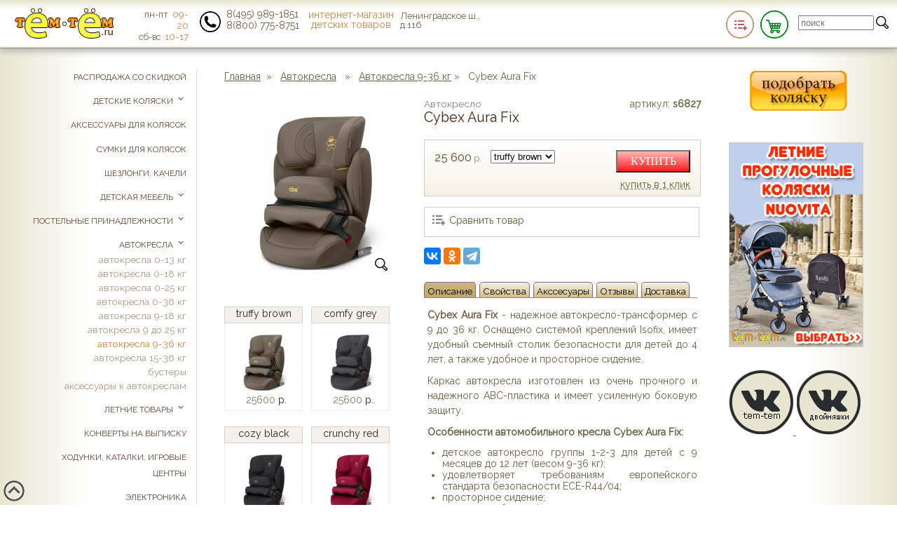

--- FILE ---
content_type: text/html; charset=UTF-8
request_url: https://tem-tem.ru/shop/detskie-avtokresla-ot-9-do-36-kg/item/cybex-isis-fix
body_size: 21580
content:
<!DOCTYPE html>
<html lang="ru"  prefix="og: http://ogp.me/ns#">
<head>  
	<meta charset="utf-8" />
	<meta name="viewport" content="initial-scale=0.87">
    <meta http-equiv="x-ua-compatible" content="ie=edge">
	<title>Cybex Aura Fix &#9679; Автокресло &#9679; купить в tem-tem.ru</title>
	<meta name="description" content="Cybex Aura Fix - надежное автокресло-трансформер с 9 до 36 кг. &#9679; купить недорого в интернет-магазине tem-tem.ru. Быстрая доставка по Москве, России, в Казахстан, в Армению, в Республику Беларусь. Скидки, акции."/>
    	<meta name='yandex-verification' content='606acfba978c7ee4' />
	<meta name="verify-v1" content="eOUNhCPKpT6TTgKLSvpat56gSS4TENMx42GiZ7V2+V8=" />
    <meta name="google-site-verification" content="dPEavY6TYDvLGJeO6QvB1gsYvSnIUEgfsHam_QrYC9Q" />
	<meta name='wmail-verification' content='c86351dd5168846d' />
<link rel="canonical" href="https://tem-tem.ru/shop/detskie-avtokresla-ot-9-do-36-kg/item/cybex-isis-fix" />	<link rel="shortcut icon" href="https://tem-tem.ru/img/favicon.ico"/>
    <link type="image/png" sizes="120x120" rel="icon" href="https://tem-tem.ru/img/favicon120.png">
	<link rel="stylesheet" href="https://tem-tem.ru/inc/css/default/style.css" type="text/css" media="screen" />
	<link href="https://fonts.googleapis.com/css?family=Open+Sans&display=swap" rel="stylesheet">
    <link href="https://fonts.googleapis.com/css?family=Raleway" rel="stylesheet">
	<meta property="og:title" content="Cybex Aura Fix &#9679; Автокресло &#9679; купить в tem-tem.ru"/>
    <meta property="og:url" content="https://tem-tem.ru/shop/detskie-avtokresla-ot-9-do-36-kg/item/cybex-isis-fix"/>
    <meta property="og:type" content="product" />
	<meta property="og:description" content="Cybex Aura Fix - надежное автокресло-трансформер с 9 до 36 кг. &#9679; купить недорого в интернет-магазине tem-tem.ru. Быстрая доставка по Москве, России, в Казахстан, в Армению, в Республику Беларусь. Скидки, акции."/>
	<meta property="og:image" content="https://tem-tem.ru/img/colors/tn/cybex-isis-fix-80021.jpg">
	<meta property="og:type" content="product"/>
	
	<!--<meta property="og:url" content="https://"/>-->
	<script  src="https://ajax.googleapis.com/ajax/libs/jquery/3.1.1/jquery.min.js"></script>
	
	<script type="application/ld+json">
	 {  "@context": "http://schema.org",
		"@type": "Organization",
		"name": "ИП Повалихина Н.С.",
		"url": "https://tem-tem.ru",
		"logo": "https://tem-tem.ru/img/temtem-mini.png",
		"foundingDate": "2009",
		"address": {
			"@type": "PostalAddress",
			"streetAddress": "Ленинградское ш., д.116",
			"addressRegion": "Московская область",
			"addressCountry": "Россия"
		 },
		"sameAs" : [
			"https://www.facebook.com/temtem.ru/",
			"https://vk.com/temtemru",
			"https://www.instagram.com/tem_tem.ru/"
	      ],
		 "contactPoint" : [{
			      "@type" : "ContactPoint",
			      "telephone" : "+7-800-775-87-51",        
			      "contactType" : "sales",
			      "contactOption" : "TollFree",
			      "areaServed" : "RU"
				 },{
				    "@type" : "ContactPoint",
				     "telephone" : "+7-495-989-18-51",    
				    "contactType" : "sales",
				    "areaServed" : "RU"
			     }
    	 ]
	 }
	</script>

        <!-- Begin Talk-Me {literal} -->
        <script>
            (function(){(function c(d,w,m,i) {
                window.supportAPIMethod = m;
                var s = d.createElement('script');
                s.id = 'supportScript';
                var id = '45e55c8fa4b4158f63836c3fb68dfc84';
                s.src = (!i ? 'https://lcab.talk-me.ru/support/support.js' : 'https://static.site-chat.me/support/support.int.js') + '?h=' + id;
                s.onerror = i ? undefined : function(){c(d,w,m,true)};
                w[m] = w[m] || function(){(w[m].q = w[m].q || []).push(arguments);};
                (d.head || d.body).appendChild(s);
            })(document,window,'TalkMe')})();
        </script>
        <!-- {/literal}-->
</head>
<body> <div id='top'></div>
<div id="wrapper"  itemscope itemtype="https://schema.org/Organization">
	<section id="middle">
		<div id="container">
			<div id="content">
				<link rel="stylesheet" type="text/css" href="https://tem-tem.ru/inc/coda/coda-slider.css" media="screen" />
<link rel="stylesheet" type="text/css"  href="https://tem-tem.ru/inc/jquery.magnific-popup.css">

<a href="https://tem-tem.ru/">Главная</a>&nbsp; &raquo; &nbsp;
		<a href="/shop/detskie-avtokresla" class="menu1" title="Автокресла">Автокресла</a> &nbsp; &raquo; &nbsp; 		<a href="/shop/detskie-avtokresla-ot-9-do-36-kg" class="menu1" title="Автокресла 9-36 кг">Автокресла 9-36 кг</a> 
		&raquo; &nbsp;
		<span style='font-color:#111;'>Cybex Aura Fix</span>
	<div style='display:block; min-height:1700px; margin-top:20px; user-select:none !important;-moz-user-select:none !important;'  itemscope itemtype="https://schema.org/Product" id="product_block">
					
			<div id='item_textblock'>
				<div style="float:right;width:115px;text-align:right;"><span>артикул:</span> <b>s6827</b> </div>
				<span style="color:grey;font-size:0.99em;">Автокресло</span>
                <h1 id='goodTitle'  itemprop="name">Cybex Aura Fix</h1>
								
				  						
													 	
					
												
						<div class="chColorBlock">
																
									
									<input id='curImg' value="cybex-isis-fix-80021.jpg" type="hidden"/>
									<input id='curPrice' value="25600" type="hidden"/>
									<input id='curWait' value="" type="hidden"/>
									
									<select name='id_color' id='id_color'  title="25600" onchange="selectItemColor(this.value,$('#img'+this.value).data('imgurl'),$('#img'+this.value).data('price'),$('#img'+this.value).data('wait'),$('#id_color option:selected').attr('title'))" class="saleInfoBlock-selector">
																														<option value="80021" title="https://tem-tem.ru/img/colors/">truffy brown </option>
																																								<option value="80020" title="https://tem-tem.ru/img/colors/">comfy grey </option>
																																								<option value="80019" title="https://tem-tem.ru/img/colors/">cozy black </option>
																																								<option value="80018" title="https://tem-tem.ru/img/colors/">crunchy red </option>
																																								<option value="30300" title="https://tem-tem.ru/img/colors/">purple rain </option>
																																								<option value="30299" title="https://tem-tem.ru/img/colors/">blue moon </option>
																																								<option value="21139" title="https://tem-tem.ru/img/colors/">rumba red </option>
																																								<option value="14998" title="https://tem-tem.ru/img/colors/">cobblestone </option>
																																								<option value="14997" title="https://tem-tem.ru/img/colors/">pure black </option>
																												</select>
                            									&nbsp; 									<div style='width:80px;float:left; height:40px;'>

										<span class='price' id='price'  itemprop="offers" itemscope itemtype="https://schema.org/Offer">
											<span itemprop="price">25 600</span><small> р.</small>
											<meta itemprop="priceCurrency" content="RUB"/>
										</span>

										
									</div>
                            																			<button id='buyButton' onclick='go("/cart/addgood/6827/"+$("#id_color").val())'>
														КУПИТЬ
														</button>
									<div class="clear"></div>
																				<div style='clear:both;'></div>
														<div style='float:right;width:105px;text-align:right;font-size:0.94em;line-height:0.95em; padding:3px 0;'><a href='javascript:void(0)' onclick="$('#oneClick').slideToggle()" class='dotted'>купить в 1 клик</a></div>
														<div style='float:left;width:200px;text-align:left;' id='curWaitBlock'></div>
							
							
							<div id='oneClick'>
								<p>введите номер телефона:</p>
								<input id="oneClickPhone" style="font-size:1.3em"/>&nbsp;&nbsp;<a href='javascript:void(0)' onclick="sendQuickOrder('6827',$('#oneClickPhone').val())">заказать</a><br/>
								и дождитесь звонка оператора!
							</div>
							<div style='clear:both;height:1px;'></div>
							
													</div>
						
										
						
						<div class='dopBlock' style="text-align:right" >
                            <div id="compare_on6827" data-other="off" data-cur="on" data-id_good="6827" class="compare_item compare_on" style="display:inline-block; float:left" title="Добавить товар в сравнение" onclick="comparing($(this));">Сравнить товар</div>
                            <div id="compare_off6827" data-other="on" data-cur="off" data-id_good="6827" class="compare_item compare_off" style="display:none; float:left"  title="Сравнить товары"><span onclick="go('https://tem-tem.ru/shop/comparing/detskie-avtokresla-ot-9-do-36-kg')" title="Сравнить Автокресла 9-36 кг" style="color:#311;font-size:1em">Перейти в сравнение</span></div>
                            
						</div>
											
													
						<script src="//yastatic.net/es5-shims/0.0.2/es5-shims.min.js"></script>
<script src="//yastatic.net/share2/share.js"></script>
<div class="ya-share2" data-services="vkontakte,odnoklassniki,telegram"></div>
						
							
								
						<div id='mobilePhotoBlock'></div>
									
						<div style='clear:both'></div>
						<div id="slider" style="width:390px;">    
            				<ul class="navigation"> 
            				 	<li style="margin-right:1px;"><a href="#descr" title="описание">Описание</a></li>
				                <li style="margin-right:1px;"><a href="#props" title="свойства">Свойства</a></li>
				                <li style="margin-right:1px;" id='accsLink'><a href="#accs" title="аксессуары">Акссесуары</a></li>
				                <li style="margin-right:1px;" id='otzLink'><a href="#votes" title="отзывы">Отзывы</a></li>
				                <li><a href="#dost">Доставка</a></li>
				              </ul>
							
					               
				            <div class="scroll" style="width:390px;">
				                <div class="scrollContainer">
				                
						             <div class="panel descripton" id="descr" itemprop="description" style="width:385px!important; text-align:justify;">
									 										 		<p><b>Cybex Aura Fix</b> - надежное автокресло-трансформер с 9 до 36 кг. Оснащено системой креплений Isofix, имеет удобный съемный столик безопасности для детей до 4 лет, а также удобное и просторное сидение.</p>

<p>Каркас автокресла изготовлен из очень прочного и надежного ABC-пластика и имеет усиленную боковую защиту.</p>

<p><b>Особенности автомобильного кресла Cybex Aura Fix:</b></p>

<ul>
	<li>детское автокресло группы 1-2-3 для детей с 9 месяцев до 12 лет (весом 9-36 кг);</li>
	<li>удовлетворяет требованиям европейского стандарта безопасности ECE-R44/04;</li>
	<li>просторное сидение;</li>
	<li>до 4 лет ребенок фиксируется с помощью столика безопасности;</li>
	<li>с 4 до 8 лет ребенок фиксируется штатным ремнем безопасности автомобиля;</li>
	<li>после 8-10 лет кресло успешно трансформируется в бустер;</li>
	<li>дополнительная съемная вставка для регулирования высоты;</li>
	<li>регулируемый по глубине столик безопасности;</li>
	<li>усиленная боковая защита;</li>
	<li>регулируемый по высоте подголовник (7 положений высоты);</li>
	<li>положение для отдыха;</li>
	<li>съемные тканевые чехлы для стирки при 30 градусах;</li>
	<li>устанавливается по ходу движения автомобиля с помощью системы Isofix или штатными ремнями безопасности.</li>
</ul>
 
																		
										<br/>
										 	<h4 style="margin-top:0px">Cybex Aura Fix на видео</h4> <iframe width='400' height='270'
            src='https://www.youtube.com/embed/8jwVS23eIJk'
            srcdoc='<style>*{padding:0;margin:0;overflow:hidden} html,body{height:100%} img,span{position:absolute;width:100%;top:0;bottom:0;margin:auto} span{height:1.5em;text-align:center;font:48px/1.5 sans-serif;color:white;text-shadow:0 0 0.5em black} </style>
            <a href=https://www.youtube.com/embed/8jwVS23eIJk?autoplay=1>
            <img src=https://img.youtube.com/vi/8jwVS23eIJk/hqdefault.jpg alt="Cybex Aura Fix"><span>▶️</span>
            </a>' frameborder='0' allow='accelerometer; autoplay; encrypted-media; gyroscope; picture-in-picture' allowfullscreen title='Cybex Aura Fix'>
            </iframe>					             
										<br/>
										<br/>
										
										  
													<br/>
													<br/>
															
						<!--похожие-->
													<div id='sameBlock'>
																																																			
				<h3>Похожие товары:</h3>
									<div style="clear:both; height:110px; margin-top:20px;">
					<a href='/shop/detskie-avtokresla-ot-9-do-36-kg/item/joie-bold' title='Автокресло 9-36 кг с Isofix  Bold'>
						<span style="font-weight:bold;">
							Joie Bold						</span><br/>
						<div style='float:left;width:60px; display:block'>
							<img src='https://tem-tem.ru/img/colors/tn80x/joie-bold-70262.jpg' style="width:80px; height:80px;" width="80" height="80" alt=" Bold slate"/>
						</div>
						<div style='float:right;width:100px; display:block'>
							<span style='font-size:1.3em;font-weight:bold;'>19</span><span style="font-size:1.2em;">900</span> р.
						</div>
						</a>
					</div>
									<div style="clear:both; height:110px; margin-top:20px;">
					<a href='/shop/detskie-avtokresla-ot-9-do-36-kg/item/joie-i-plenty' title='Автокресло 9-36 кг  I-Plenty'>
						<span style="font-weight:bold;">
							Joie I-Plenty						</span><br/>
						<div style='float:left;width:60px; display:block'>
							<img src='https://tem-tem.ru/img/colors/tn80x/joie-i-plenty-137769.jpg' style="width:80px; height:80px;" width="80" height="80" alt=" I-Plenty ebony"/>
						</div>
						<div style='float:right;width:100px; display:block'>
							<span style='font-size:1.3em;font-weight:bold;'>29</span><span style="font-size:1.2em;">900</span> р.
						</div>
						</a>
					</div>
									<div style="clear:both; height:110px; margin-top:20px;">
					<a href='/shop/detskie-avtokresla-ot-9-do-36-kg/item/coletto-sportivo-isofix' title='Автокресло 9-36 кг с Isofix  Sportivo Isofix'>
						<span style="font-weight:bold;">
							Coletto Sportivo Isofix						</span><br/>
						<div style='float:left;width:60px; display:block'>
							<img src='https://tem-tem.ru/img/colors/tn80x/coletto-sportivo-isofix-102173.jpg' style="width:80px; height:80px;" width="80" height="80" alt=" Sportivo Isofix black"/>
						</div>
						<div style='float:right;width:100px; display:block'>
							<span style='font-size:1.3em;font-weight:bold;'>21</span><span style="font-size:1.2em;">990</span> р.
						</div>
						</a>
					</div>
									<div style="clear:both; height:110px; margin-top:20px;">
					<a href='/shop/detskie-avtokresla-ot-9-do-36-kg/item/coletto-sportivo-only-isofix' title='Автокресло 9-36 кг с Isofix  Sportivo Only Isofix'>
						<span style="font-weight:bold;">
							Coletto Sportivo Only Isofix						</span><br/>
						<div style='float:left;width:60px; display:block'>
							<img src='https://tem-tem.ru/img/colors/tn80x/coletto-sportivo-only-isofix-104699.jpg' style="width:80px; height:80px;" width="80" height="80" alt=" Sportivo Only Isofix blue"/>
						</div>
						<div style='float:right;width:100px; display:block'>
							<span style='font-size:1.3em;font-weight:bold;'>21</span><span style="font-size:1.2em;">990</span> р.
						</div>
						</a>
					</div>
									<div style="clear:both; height:110px; margin-top:20px;">
					<a href='/shop/detskie-avtokresla-ot-9-do-36-kg/item/kiwy-alia' title='Автокресло  Alia'>
						<span style="font-weight:bold;">
							Kiwy Alia						</span><br/>
						<div style='float:left;width:60px; display:block'>
							<img src='https://tem-tem.ru/img/colors/tn80x/kiwy-alia-105071.jpg' style="width:80px; height:80px;" width="80" height="80" alt=" Alia carbon"/>
						</div>
						<div style='float:right;width:100px; display:block'>
							<span style='font-size:1.3em;font-weight:bold;'>19</span><span style="font-size:1.2em;">950</span> р.
						</div>
						</a>
					</div>
									<div style="clear:both; height:110px; margin-top:20px;">
					<a href='/shop/detskie-avtokresla-ot-9-do-36-kg/item/joie-bold-r' title='Автокресло 9-36 кг с Isofix  Bold R'>
						<span style="font-weight:bold;">
							Joie Bold R						</span><br/>
						<div style='float:left;width:60px; display:block'>
							<img src='https://tem-tem.ru/img/colors/tn80x/joie-bold-r-135683.jpg' style="width:80px; height:80px;" width="80" height="80" alt=" Bold R ember"/>
						</div>
						<div style='float:right;width:100px; display:block'>
							<span style='font-size:1.3em;font-weight:bold;'>21</span><span style="font-size:1.2em;">800</span> р.
						</div>
						</a>
					</div>
									<div style="clear:both; height:110px; margin-top:20px;">
					<a href='/shop/detskie-avtokresla-ot-9-do-36-kg/item/cam-calibro' title='Детское кресло 9-36 кг  Calibro'>
						<span style="font-weight:bold;">
							CAM Calibro						</span><br/>
						<div style='float:left;width:60px; display:block'>
							<img src='https://tem-tem.ru/img/colors/tn80x/cam-calibro-80436.jpg' style="width:80px; height:80px;" width="80" height="80" alt=" Calibro 150"/>
						</div>
						<div style='float:right;width:100px; display:block'>
							<span style='font-size:1.3em;font-weight:bold;'>28</span><span style="font-size:1.2em;">130</span> р.
						</div>
						</a>
					</div>
									<div style="clear:both; height:110px; margin-top:20px;">
					<a href='/shop/detskie-avtokresla-ot-9-do-36-kg/item/heyner-capsula-multifix-aero' title='Автокресло  Capsula MultiFix AERO+'>
						<span style="font-weight:bold;">
							Heyner Capsula MultiFix AERO+						</span><br/>
						<div style='float:left;width:60px; display:block'>
							<img src='https://tem-tem.ru/img/colors/tn80x/heyner-capsula-multifix-aero-81522.jpg' style="width:80px; height:80px;" width="80" height="80" alt=" Capsula MultiFix AERO+ cosmic blue"/>
						</div>
						<div style='float:right;width:100px; display:block'>
							<span style='font-size:1.3em;font-weight:bold;'>26</span><span style="font-size:1.2em;">550</span> р.
						</div>
						</a>
					</div>
					
																																													
														
														
													</div>
													      
										
						 			</div>
				                
				                
					                <div class="panel" id="props"  style="width:385px!important; text-align:justify;">
					                						                												<table class='st' style='width:99%; -moz-user-select: none; -webkit-user-select: none; -ms-user-select: none; -o-user-select: none; user-select: none;'>
																																			<tr  style="background-color:#f6F4EF">
													<td style="white-space:nowrap">Вес (кг): &nbsp;</td>
													<td>8																																																	<tr  style="background-color:#fff">
													<td style="white-space:nowrap">Размеры в собранном виде (Д/Ш/В): &nbsp;</td>
													<td>48,5х45,5х66-84 см																																																	<tr  style="background-color:#f6F4EF">
													<td style="white-space:nowrap">Система IsoFix: &nbsp;</td>
													<td>есть																																																	<tr  style="background-color:#fff">
													<td style="white-space:nowrap">Установка: &nbsp;</td>
													<td>по ходу движения																																																	<tr  style="background-color:#f6F4EF">
													<td style="white-space:nowrap">Группа: &nbsp;</td>
													<td>группа 1-2-3																																																	<tr  style="background-color:#fff">
													<td style="white-space:nowrap">Регулировка высоты подголовника: &nbsp;</td>
													<td>есть																																																	<tr  style="background-color:#f6F4EF">
													<td style="white-space:nowrap">Внутренние ремни безопасности: &nbsp;</td>
													<td>нет																																																	<tr  style="background-color:#fff">
													<td style="white-space:nowrap">Вес ребенка: &nbsp;</td>
													<td>9-36 кг																																																	<tr  style="background-color:#f6F4EF">
													<td style="white-space:nowrap">Возраст: &nbsp;</td>
													<td>от 9 месяцев до 12 лет																																																	<tr  style="background-color:#fff">
													<td style="white-space:nowrap">Регулировка по ширине: &nbsp;</td>
													<td>нет																																																	<tr  style="background-color:#f6F4EF">
													<td style="white-space:nowrap">Система донатяжения ремня: &nbsp;</td>
													<td>нет																																																	<tr  style="background-color:#fff">
													<td style="white-space:nowrap">Поворотное сидение: &nbsp;</td>
													<td>нет																																																	<tr  style="background-color:#f6F4EF">
													<td style="white-space:nowrap">Столик безопасности: &nbsp;</td>
													<td>есть																																																																					</table>	 
															                
					                	 <!--<div id='diffBlock'>
					                	 <br/><br/>
												<b>   сравнить с:</b><br/>
												<form style='margin:8px 0 28px 0;' action=''>
													<input type="hidden" value="" id='curId'/>
													
													<select style='width:250px; margin-bottom:8px; height:26px;' id='sId'> 
													<option value="" style='font-size:12px'></option>													</select>
													<a href="javascript:go('/shop/compare/'+$('#curId').val()+'/'+$('#sId').val());" class='btn price_box' style="height:18px;text-decoration:none;width:70px;margin-right:5px;"><span>сравнить</span></a>
												
													</form>
								
											</div>
										-->
											      <br/>
										
										
					                
					                </div>
					              
					                   <div class="panel" id="accs"  style="width:385px!important; text-align:justify;">
					                
					                
					                	
												                                                    <div style="width:360px;padding:9px;margin-bottom:5px;font-size:0.96em; border:1px solid #ddd; border-radius:5px; height:60px;">
                                                        <img  style="width:60px; height:60px; float:left; margin:0 1em 0 5px;" src='https://tem-tem.ru/img/colors/tn80x/diono-stow-n-go-60936.jpg' alt="StowNGo">
                                                        <div style='line-height:16px;'>
                                                            <a href='/shop/aksessuary-avto/item/diono-stow-n-go' rel="nofollow">Накидка-органайзер<br/>
                                                                Diono StowNGo </a><br>
                                                            <div style="height:22px; float:right; margin-top:5px;">1360&nbsp;р.
                                                                <a href="/cart/addgood/10673/60936"  rel="nofollow" title="В корзину"><img src="https://tem-tem.ru/img/icart_mini.png" alt="В корзину"/></a>
                                                            </div>
                                                        </div>
                                                    </div>
												                                                    <div style="width:360px;padding:9px;margin-bottom:5px;font-size:0.96em; border:1px solid #ddd; border-radius:5px; height:60px;">
                                                        <img  style="width:60px; height:60px; float:left; margin:0 1em 0 5px;" src='https://tem-tem.ru/img/colors/tn80x/hauck-zaschita-na-perednee-sidene-cover-me-deluxe-25566.jpg' alt="Cover me Deluxe">
                                                        <div style='line-height:16px;'>
                                                            <a href='/shop/aksessuary-avto/item/hauck-zaschita-na-perednee-sidene-cover-me-deluxe' rel="nofollow">Накидка-органайзер<br/>
                                                                Hauck Cover me Deluxe </a><br>
                                                            <div style="height:22px; float:right; margin-top:5px;">1500&nbsp;р.
                                                                <a href="/cart/addgood/7968/25566"  rel="nofollow" title="В корзину"><img src="https://tem-tem.ru/img/icart_mini.png" alt="В корзину"/></a>
                                                            </div>
                                                        </div>
                                                    </div>
												                                                    <div style="width:360px;padding:9px;margin-bottom:5px;font-size:0.96em; border:1px solid #ddd; border-radius:5px; height:60px;">
                                                        <img  style="width:60px; height:60px; float:left; margin:0 1em 0 5px;" src='https://tem-tem.ru/img/colors/tn80x/altabebe-dlja-poezdok-al1969-79737.jpg' alt="для поездок AL1969">
                                                        <div style='line-height:16px;'>
                                                            <a href='/shop/aksessuary-avto/item/altabebe-dlja-poezdok-al1969' rel="nofollow">Комплект<br/>
                                                                Altabebe для поездок AL1969 </a><br>
                                                            <div style="height:22px; float:right; margin-top:5px;">9899&nbsp;р.
                                                                <a href="/cart/addgood/12274/79737"  rel="nofollow" title="В корзину"><img src="https://tem-tem.ru/img/icart_mini.png" alt="В корзину"/></a>
                                                            </div>
                                                        </div>
                                                    </div>
												                                                    <div style="width:360px;padding:9px;margin-bottom:5px;font-size:0.96em; border:1px solid #ddd; border-radius:5px; height:60px;">
                                                        <img  style="width:60px; height:60px; float:left; margin:0 1em 0 5px;" src='https://tem-tem.ru/img/colors/tn80x/-52013.jpg' alt="Летний чехол">
                                                        <div style='line-height:16px;'>
                                                            <a href='/shop/aksessuary-avto/item/letnij-chehol-dlja-cybex-sirona' rel="nofollow">Летний чехол<br/>
                                                                Cybex Летний чехол </a><br>
                                                            <div style="height:22px; float:right; margin-top:5px;">3290&nbsp;р.
                                                                <a href="/cart/addgood/9901/52013"  rel="nofollow" title="В корзину"><img src="https://tem-tem.ru/img/icart_mini.png" alt="В корзину"/></a>
                                                            </div>
                                                        </div>
                                                    </div>
												                                                    <div style="width:360px;padding:9px;margin-bottom:5px;font-size:0.96em; border:1px solid #ddd; border-radius:5px; height:60px;">
                                                        <img  style="width:60px; height:60px; float:left; margin:0 1em 0 5px;" src='https://tem-tem.ru/img/colors/tn80x/welldon-universalnaja-75832.jpg' alt="Универсальная">
                                                        <div style='line-height:16px;'>
                                                            <a href='/shop/aksessuary-avto/item/welldon-universalnaja' rel="nofollow">Подушка под шею<br/>
                                                                Welldon Универсальная </a><br>
                                                            <div style="height:22px; float:right; margin-top:5px;">600&nbsp;р.
                                                                <a href="/cart/addgood/7962/75832"  rel="nofollow" title="В корзину"><img src="https://tem-tem.ru/img/icart_mini.png" alt="В корзину"/></a>
                                                            </div>
                                                        </div>
                                                    </div>
												                                                    <div style="width:360px;padding:9px;margin-bottom:5px;font-size:0.96em; border:1px solid #ddd; border-radius:5px; height:60px;">
                                                        <img  style="width:60px; height:60px; float:left; margin:0 1em 0 5px;" src='https://tem-tem.ru/img/colors/tn80x/benbat-oly-79761.jpg' alt="Oly">
                                                        <div style='line-height:16px;'>
                                                            <a href='/shop/aksessuary-avto/item/benbat-oly' rel="nofollow">Зеркало для контроля за ребенком<br/>
                                                                Benbat Oly </a><br>
                                                            <div style="height:22px; float:right; margin-top:5px;">3120&nbsp;р.
                                                                <a href="/cart/addgood/12273/79761"  rel="nofollow" title="В корзину"><img src="https://tem-tem.ru/img/icart_mini.png" alt="В корзину"/></a>
                                                            </div>
                                                        </div>
                                                    </div>
												                                                    <div style="width:360px;padding:9px;margin-bottom:5px;font-size:0.96em; border:1px solid #ddd; border-radius:5px; height:60px;">
                                                        <img  style="width:60px; height:60px; float:left; margin:0 1em 0 5px;" src='https://tem-tem.ru/img/colors/tn80x/brevi-skruchivajuschajasja-31518.jpg' alt="скручивающаяся">
                                                        <div style='line-height:16px;'>
                                                            <a href='/shop/aksessuary-avto/item/brevi-skruchivajuschajasja' rel="nofollow">Шторка на стекло<br/>
                                                                Brevi скручивающаяся </a><br>
                                                            <div style="height:22px; float:right; margin-top:5px;">750&nbsp;р.
                                                                <a href="/cart/addgood/8577/31518"  rel="nofollow" title="В корзину"><img src="https://tem-tem.ru/img/icart_mini.png" alt="В корзину"/></a>
                                                            </div>
                                                        </div>
                                                    </div>
												                                                    <div style="width:360px;padding:9px;margin-bottom:5px;font-size:0.96em; border:1px solid #ddd; border-radius:5px; height:60px;">
                                                        <img  style="width:60px; height:60px; float:left; margin:0 1em 0 5px;" src='https://tem-tem.ru/img/colors/tn80x/nuovita-speculo-plastico-97532.jpg' alt="Speculo plastico">
                                                        <div style='line-height:16px;'>
                                                            <a href='/shop/aksessuary-avto/item/nuovita-speculo-plastico' rel="nofollow">Зеркало для контроля за ребенком<br/>
                                                                Nuovita Speculo plastico </a><br>
                                                            <div style="height:22px; float:right; margin-top:5px;">980&nbsp;р.
                                                                <a href="/cart/addgood/13782/97532"  rel="nofollow" title="В корзину"><img src="https://tem-tem.ru/img/icart_mini.png" alt="В корзину"/></a>
                                                            </div>
                                                        </div>
                                                    </div>
												                                                    <div style="width:360px;padding:9px;margin-bottom:5px;font-size:0.96em; border:1px solid #ddd; border-radius:5px; height:60px;">
                                                        <img  style="width:60px; height:60px; float:left; margin:0 1em 0 5px;" src='https://tem-tem.ru/img/colors/tn80x/funnababy-pled-pokrivalo-76200.jpg' alt="Best Friends">
                                                        <div style='line-height:16px;'>
                                                            <a href='/shop/pled/item/funnababy-pled-pokrivalo' rel="nofollow">Покрывало<br/>
                                                                FunnaBaby Best Friends </a><br>
                                                            <div style="height:22px; float:right; margin-top:5px;">1350&nbsp;р.
                                                                <a href="/cart/addgood/7593/76200"  rel="nofollow" title="В корзину"><img src="https://tem-tem.ru/img/icart_mini.png" alt="В корзину"/></a>
                                                            </div>
                                                        </div>
                                                    </div>
												                                                    <div style="width:360px;padding:9px;margin-bottom:5px;font-size:0.96em; border:1px solid #ddd; border-radius:5px; height:60px;">
                                                        <img  style="width:60px; height:60px; float:left; margin:0 1em 0 5px;" src='https://tem-tem.ru/img/colors/tn80x/bemini-biside-softy-65238.jpg' alt="Biside Softy">
                                                        <div style='line-height:16px;'>
                                                            <a href='/shop/aksessuari-konverti/item/bemini-biside-softy' rel="nofollow">Конверт в автокресло<br/>
                                                                Bemini Biside Softy </a><br>
                                                            <div style="height:22px; float:right; margin-top:5px;">4800&nbsp;р.
                                                                <a href="/cart/addgood/11085/65238"  rel="nofollow" title="В корзину"><img src="https://tem-tem.ru/img/icart_mini.png" alt="В корзину"/></a>
                                                            </div>
                                                        </div>
                                                    </div>
												                                                    <div style="width:360px;padding:9px;margin-bottom:5px;font-size:0.96em; border:1px solid #ddd; border-radius:5px; height:60px;">
                                                        <img  style="width:60px; height:60px; float:left; margin:0 1em 0 5px;" src='https://tem-tem.ru/img/colors/tn80x/altabebe-al7030-81914.jpg' alt="AL7030 (2штуки)">
                                                        <div style='line-height:16px;'>
                                                            <a href='/shop/aksessuary-avto/item/altabebe-al7030' rel="nofollow">Шторка на стекло<br/>
                                                                Altabebe AL7030 (2штуки) </a><br>
                                                            <div style="height:22px; float:right; margin-top:5px;">660&nbsp;р.
                                                                <a href="/cart/addgood/12501/81914"  rel="nofollow" title="В корзину"><img src="https://tem-tem.ru/img/icart_mini.png" alt="В корзину"/></a>
                                                            </div>
                                                        </div>
                                                    </div>
												                                                    <div style="width:360px;padding:9px;margin-bottom:5px;font-size:0.96em; border:1px solid #ddd; border-radius:5px; height:60px;">
                                                        <img  style="width:60px; height:60px; float:left; margin:0 1em 0 5px;" src='https://tem-tem.ru/img/colors/tn80x/noname-todase-organaizer-26186.jpg' alt="ТоДаСё">
                                                        <div style='line-height:16px;'>
                                                            <a href='/shop/aksessuary-avto/item/noname-todase-organaizer' rel="nofollow">Накидка-органайзер<br/>
                                                                Noname ТоДаСё </a><br>
                                                            <div style="height:22px; float:right; margin-top:5px;">899&nbsp;р.
                                                                <a href="/cart/addgood/8041/26186"  rel="nofollow" title="В корзину"><img src="https://tem-tem.ru/img/icart_mini.png" alt="В корзину"/></a>
                                                            </div>
                                                        </div>
                                                    </div>
												
																                </div>
					                 <div class="panel" id="votes"  style="width:385px!important; text-align:justify;">
					                													<!--<a href='/shop/addvote//' rel="nofollow" name='otz'>добавить отзыв</a> --><br/>
																	                 	
					                </div>
					                 <div class="panel" id="dost"  style="width:385px!important; text-align:justify;">
					                		<h4>Доставка по Москве и МО</h4>
					                 		<img src='https://tem-tem.ru/img/dost_car.png' style='margin:14px 10px 10px 1px; width:150px; height:99px;' alt="Доставка"/>
															<p>Мы привезем Ваш заказ в пределах МКАД, а также в Химки, Зеленоград
																														<b>бесплатно</b>.
																														</p>
																													<p>Подъем до квартиры бесплатный при наличии лифта (иначе <b>30</b> рублей за этаж).</p>
																												<p>Стоимость доставки за МКАД составляет <b>35</b> рублей за километр.</p>
														<p><a href='/pages/dostavka'>подробности</a></p>
												<br/>
												<h4>Доставка по России</h4>
													рассчитать стоимость: 
													<select id='cities' onchange="getTcomData(this.value,'0.18','','','4');" style="width:145px;font-size:14px;">
															<option id='' selected='selected'> :: выбор города :: </option> 
																															<option id='185' value="185"  style="font-size:14px;">абакан</option> 
																															<option id='414' value="414"  style="font-size:14px;">адлер</option> 
																															<option id='481' value="481"  style="font-size:14px;">азов</option> 
																															<option id='459' value="459"  style="font-size:14px;">айхал</option> 
																															<option id='417' value="417"  style="font-size:14px;">аксай</option> 
																															<option id='373' value="373"  style="font-size:14px;">Актау (Казахстан)</option> 
																															<option id='396' value="396"  style="font-size:14px;">актобе (казахстан) </option> 
																															<option id='432' value="432"  style="font-size:14px;">алдан</option> 
																															<option id='367' value="367"  style="font-size:14px;">алматы (казахстан)</option> 
																															<option id='453' value="453"  style="font-size:14px;">алушта</option> 
																															<option id='186' value="186"  style="font-size:14px;">альметьевск</option> 
																															<option id='378' value="378"  style="font-size:14px;">анадырь</option> 
																															<option id='300' value="300"  style="font-size:14px;">анапа</option> 
																															<option id='467' value="467"  style="font-size:14px;">ангарск</option> 
																															<option id='299' value="299"  style="font-size:14px;">апатиты</option> 
																															<option id='377' value="377"  style="font-size:14px;">арзамас</option> 
																															<option id='187' value="187"  style="font-size:14px;">армавир</option> 
																															<option id='418' value="418"  style="font-size:14px;">артем</option> 
																															<option id='188' value="188"  style="font-size:14px;">архангельск</option> 
																															<option id='494' value="494"  style="font-size:14px;">архара</option> 
																															<option id='454' value="454"  style="font-size:14px;">асбест</option> 
																															<option id='368' value="368"  style="font-size:14px;">астана (казахстан)</option> 
																															<option id='189' value="189"  style="font-size:14px;">астрахань</option> 
																															<option id='383' value="383"  style="font-size:14px;">атырау (казахстан)</option> 
																															<option id='190' value="190"  style="font-size:14px;">ачинск</option> 
																															<option id='191' value="191"  style="font-size:14px;">балаково</option> 
																															<option id='192' value="192"  style="font-size:14px;">барнаул</option> 
																															<option id='516' value="516"  style="font-size:14px;">батайск</option> 
																															<option id='478' value="478"  style="font-size:14px;">бахчисарай</option> 
																															<option id='193' value="193"  style="font-size:14px;">белгород</option> 
																															<option id='500' value="500"  style="font-size:14px;">белово</option> 
																															<option id='194' value="194"  style="font-size:14px;">белогорск</option> 
																															<option id='460' value="460"  style="font-size:14px;">белорецк</option> 
																															<option id='415' value="415"  style="font-size:14px;">белоярский ХМАО</option> 
																															<option id='195' value="195"  style="font-size:14px;">березники</option> 
																															<option id='484' value="484"  style="font-size:14px;">березовский (свердловская обл)</option> 
																															<option id='485' value="485"  style="font-size:14px;">беркакит</option> 
																															<option id='196' value="196"  style="font-size:14px;">бийск</option> 
																															<option id='197' value="197"  style="font-size:14px;">биробиджан</option> 
																															<option id='402' value="402"  style="font-size:14px;">бишкек (киргизия)</option> 
																															<option id='198' value="198"  style="font-size:14px;">благовещенск</option> 
																															<option id='388' value="388"  style="font-size:14px;">борисоглебск</option> 
																															<option id='199' value="199"  style="font-size:14px;">братск</option> 
																															<option id='200' value="200"  style="font-size:14px;">брянск</option> 
																															<option id='392' value="392"  style="font-size:14px;">бугульма</option> 
																															<option id='201' value="201"  style="font-size:14px;">буденновск</option> 
																															<option id='505' value="505"  style="font-size:14px;">бузулук</option> 
																															<option id='304' value="304"  style="font-size:14px;">великие луки</option> 
																															<option id='202' value="202"  style="font-size:14px;">великий новгород</option> 
																															<option id='305' value="305"  style="font-size:14px;">великий устюг</option> 
																															<option id='428' value="428"  style="font-size:14px;">вельск</option> 
																															<option id='452' value="452"  style="font-size:14px;">верхняя пышма</option> 
																															<option id='306' value="306"  style="font-size:14px;">вилючинск</option> 
																															<option id='203' value="203"  style="font-size:14px;">владивосток</option> 
																															<option id='303' value="303"  style="font-size:14px;">владикавказ</option> 
																															<option id='204' value="204"  style="font-size:14px;">владимир</option> 
																															<option id='205' value="205"  style="font-size:14px;">волгоград</option> 
																															<option id='307' value="307"  style="font-size:14px;">волгодонск</option> 
																															<option id='405' value="405"  style="font-size:14px;">волжск</option> 
																															<option id='206' value="206"  style="font-size:14px;">волжский</option> 
																															<option id='207' value="207"  style="font-size:14px;">вологда</option> 
																															<option id='479' value="479"  style="font-size:14px;">волоколамск</option> 
																															<option id='308' value="308"  style="font-size:14px;">воркута</option> 
																															<option id='208' value="208"  style="font-size:14px;">воронеж</option> 
																															<option id='461' value="461"  style="font-size:14px;">воскресенск (МО)</option> 
																															<option id='441' value="441"  style="font-size:14px;">воткинск</option> 
																															<option id='433' value="433"  style="font-size:14px;">выборг</option> 
																															<option id='468' value="468"  style="font-size:14px;">вязьма</option> 
																															<option id='309' value="309"  style="font-size:14px;">геленджик</option> 
																															<option id='209' value="209"  style="font-size:14px;">глазов</option> 
																															<option id='436' value="436"  style="font-size:14px;">горно-алтайск</option> 
																															<option id='382' value="382"  style="font-size:14px;">грозный</option> 
																															<option id='513' value="513"  style="font-size:14px;">губкин</option> 
																															<option id='310' value="310"  style="font-size:14px;">губкинский</option> 
																															<option id='515' value="515"  style="font-size:14px;">дальнегорск</option> 
																															<option id='394' value="394"  style="font-size:14px;">дербент</option> 
																															<option id='439' value="439"  style="font-size:14px;">джанкой</option> 
																															<option id='355' value="355"  style="font-size:14px;">дзержинск</option> 
																															<option id='421' value="421"  style="font-size:14px;">дмитров (МО)</option> 
																															<option id='445' value="445"  style="font-size:14px;">дубна (московская область)</option> 
																															<option id='381' value="381"  style="font-size:14px;">евпатория (крым)</option> 
																															<option id='210' value="210"  style="font-size:14px;">екатеринбург</option> 
																															<option id='311' value="311"  style="font-size:14px;">елизово</option> 
																															<option id='390' value="390"  style="font-size:14px;">ереван (Армения)</option> 
																															<option id='486' value="486"  style="font-size:14px;">ерофей павлович</option> 
																															<option id='312' value="312"  style="font-size:14px;">ессентуки</option> 
																															<option id='487' value="487"  style="font-size:14px;">желтоярово</option> 
																															<option id='488' value="488"  style="font-size:14px;">завитинск</option> 
																															<option id='410' value="410"  style="font-size:14px;">зеленодольск</option> 
																															<option id='489' value="489"  style="font-size:14px;">зея</option> 
																															<option id='473' value="473"  style="font-size:14px;">златоуст</option> 
																															<option id='472' value="472"  style="font-size:14px;">ивангород</option> 
																															<option id='211' value="211"  style="font-size:14px;">иваново</option> 
																															<option id='212' value="212"  style="font-size:14px;">ижевск</option> 
																															<option id='313' value="313"  style="font-size:14px;">инта</option> 
																															<option id='213' value="213"  style="font-size:14px;">иркутск</option> 
																															<option id='469' value="469"  style="font-size:14px;">искитим</option> 
																															<option id='449' value="449"  style="font-size:14px;">ишим</option> 
																															<option id='214' value="214"  style="font-size:14px;">ишимбай</option> 
																															<option id='215' value="215"  style="font-size:14px;">йошкар-ола</option> 
																															<option id='216' value="216"  style="font-size:14px;">казань</option> 
																															<option id='217' value="217"  style="font-size:14px;">калининград</option> 
																															<option id='218' value="218"  style="font-size:14px;">калуга</option> 
																															<option id='400' value="400"  style="font-size:14px;">каменск-уральский</option> 
																															<option id='401' value="401"  style="font-size:14px;">каменск-шахтинский</option> 
																															<option id='412' value="412"  style="font-size:14px;">камышин</option> 
																															<option id='511' value="511"  style="font-size:14px;">камышин</option> 
																															<option id='314' value="314"  style="font-size:14px;">кандалакша</option> 
																															<option id='398' value="398"  style="font-size:14px;">караганда (казахстан)</option> 
																															<option id='374' value="374"  style="font-size:14px;">каспийск</option> 
																															<option id='502' value="502"  style="font-size:14px;">кашира</option> 
																															<option id='219' value="219"  style="font-size:14px;">кемерово</option> 
																															<option id='372' value="372"  style="font-size:14px;">керчь (крым)</option> 
																															<option id='504' value="504"  style="font-size:14px;">кимры</option> 
																															<option id='482' value="482"  style="font-size:14px;">кинешма</option> 
																															<option id='220' value="220"  style="font-size:14px;">кипарисово</option> 
																															<option id='221' value="221"  style="font-size:14px;">киров</option> 
																															<option id='447' value="447"  style="font-size:14px;">кировск мурманской обл</option> 
																															<option id='315' value="315"  style="font-size:14px;">кисловодск</option> 
																															<option id='493' value="493"  style="font-size:14px;">клин (МО)</option> 
																															<option id='477' value="477"  style="font-size:14px;">ковров</option> 
																															<option id='316' value="316"  style="font-size:14px;">когалым</option> 
																															<option id='409' value="409"  style="font-size:14px;">коломна</option> 
																															<option id='222' value="222"  style="font-size:14px;">комсомольск-на-амуре</option> 
																															<option id='474' value="474"  style="font-size:14px;">конаково (тверская обл)</option> 
																															<option id='514' value="514"  style="font-size:14px;">коряжма</option> 
																															<option id='423' value="423"  style="font-size:14px;">костанай (казахстан)</option> 
																															<option id='395' value="395"  style="font-size:14px;">костомукша </option> 
																															<option id='223' value="223"  style="font-size:14px;">кострома</option> 
																															<option id='317' value="317"  style="font-size:14px;">котлас</option> 
																															<option id='224' value="224"  style="font-size:14px;">краснодар</option> 
																															<option id='379' value="379"  style="font-size:14px;">краснотурьинск</option> 
																															<option id='508' value="508"  style="font-size:14px;">красноуральск</option> 
																															<option id='225' value="225"  style="font-size:14px;">красноярск</option> 
																															<option id='450' value="450"  style="font-size:14px;">кузнецк</option> 
																															<option id='435' value="435"  style="font-size:14px;">куйбышев</option> 
																															<option id='226' value="226"  style="font-size:14px;">курган</option> 
																															<option id='227' value="227"  style="font-size:14px;">курск</option> 
																															<option id='228' value="228"  style="font-size:14px;">лабытнанги</option> 
																															<option id='466' value="466"  style="font-size:14px;">лангепас</option> 
																															<option id='458' value="458"  style="font-size:14px;">ленск</option> 
																															<option id='229' value="229"  style="font-size:14px;">липецк</option> 
																															<option id='510' value="510"  style="font-size:14px;">людиново</option> 
																															<option id='230' value="230"  style="font-size:14px;">магадан</option> 
																															<option id='490' value="490"  style="font-size:14px;">магдагачи</option> 
																															<option id='231' value="231"  style="font-size:14px;">магнитогорск</option> 
																															<option id='411' value="411"  style="font-size:14px;">майкоп</option> 
																															<option id='232' value="232"  style="font-size:14px;">махачкала</option> 
																															<option id='442' value="442"  style="font-size:14px;">мегион</option> 
																															<option id='455' value="455"  style="font-size:14px;">медвежьегорск</option> 
																															<option id='407' value="407"  style="font-size:14px;">междуреченск</option> 
																															<option id='233' value="233"  style="font-size:14px;">миасс</option> 
																															<option id='434' value="434"  style="font-size:14px;">минеральные воды</option> 
																															<option id='386' value="386"  style="font-size:14px;">минск (республика беларусь)</option> 
																															<option id='361' value="361"  style="font-size:14px;">мирный (архангельская обл)</option> 
																															<option id='320' value="320"  style="font-size:14px;">мирный (якутия)</option> 
																															<option id='464' value="464"  style="font-size:14px;">мичуринск</option> 
																															<option id='321' value="321"  style="font-size:14px;">мончегорск</option> 
																															<option id='322' value="322"  style="font-size:14px;">муравленко</option> 
																															<option id='234' value="234"  style="font-size:14px;">мурманск</option> 
																															<option id='408' value="408"  style="font-size:14px;">муром</option> 
																															<option id='235' value="235"  style="font-size:14px;">набережные челны</option> 
																															<option id='517' value="517"  style="font-size:14px;">надвоицы</option> 
																															<option id='324' value="324"  style="font-size:14px;">надым</option> 
																															<option id='501' value="501"  style="font-size:14px;">назрань</option> 
																															<option id='236' value="236"  style="font-size:14px;">нальчик</option> 
																															<option id='499' value="499"  style="font-size:14px;">наро-фоминск</option> 
																															<option id='328' value="328"  style="font-size:14px;">нарьян-мар</option> 
																															<option id='237' value="237"  style="font-size:14px;">находка</option> 
																															<option id='238' value="238"  style="font-size:14px;">невинномысск</option> 
																															<option id='239' value="239"  style="font-size:14px;">нерюнгри</option> 
																															<option id='240' value="240"  style="font-size:14px;">нефтекамск</option> 
																															<option id='325' value="325"  style="font-size:14px;">нефтеюганск</option> 
																															<option id='241' value="241"  style="font-size:14px;">нижневартовск</option> 
																															<option id='242' value="242"  style="font-size:14px;">нижнекамск</option> 
																															<option id='243' value="243"  style="font-size:14px;">нижний новгород</option> 
																															<option id='244' value="244"  style="font-size:14px;">нижний тагил</option> 
																															<option id='245' value="245"  style="font-size:14px;">новокузнецк</option> 
																															<option id='444' value="444"  style="font-size:14px;">новомосковск (тульская область)</option> 
																															<option id='246' value="246"  style="font-size:14px;">новороссийск</option> 
																															<option id='247' value="247"  style="font-size:14px;">новосибирск</option> 
																															<option id='483' value="483"  style="font-size:14px;">новочебоксарск</option> 
																															<option id='425' value="425"  style="font-size:14px;">новочеркасск</option> 
																															<option id='248' value="248"  style="font-size:14px;">новый уренгой</option> 
																															<option id='406' value="406"  style="font-size:14px;">ногинск</option> 
																															<option id='327' value="327"  style="font-size:14px;">норильск</option> 
																															<option id='249' value="249"  style="font-size:14px;">ноябрьск</option> 
																															<option id='329' value="329"  style="font-size:14px;">нягань</option> 
																															<option id='446' value="446"  style="font-size:14px;">няндома</option> 
																															<option id='491' value="491"  style="font-size:14px;">облучье</option> 
																															<option id='387' value="387"  style="font-size:14px;">обнинск</option> 
																															<option id='362' value="362"  style="font-size:14px;">озерск</option> 
																															<option id='413' value="413"  style="font-size:14px;">октябрьский (башкортостан)</option> 
																															<option id='250' value="250"  style="font-size:14px;">омск</option> 
																															<option id='251' value="251"  style="font-size:14px;">орел</option> 
																															<option id='252' value="252"  style="font-size:14px;">оренбург</option> 
																															<option id='456' value="456"  style="font-size:14px;">орехово-зуево (МО)</option> 
																															<option id='253' value="253"  style="font-size:14px;">орск</option> 
																															<option id='440' value="440"  style="font-size:14px;">оха</option> 
																															<option id='424' value="424"  style="font-size:14px;">павловский посад (МО)</option> 
																															<option id='391' value="391"  style="font-size:14px;">павлодар (Казахстан)</option> 
																															<option id='330' value="330"  style="font-size:14px;">пангоды</option> 
																															<option id='254' value="254"  style="font-size:14px;">пенза</option> 
																															<option id='357' value="357"  style="font-size:14px;">первоуральск</option> 
																															<option id='443' value="443"  style="font-size:14px;">переславль-залесский</option> 
																															<option id='255' value="255"  style="font-size:14px;">пермь</option> 
																															<option id='256' value="256"  style="font-size:14px;">петрозаводск</option> 
																															<option id='257' value="257"  style="font-size:14px;">петропавловск-камчатский</option> 
																															<option id='331' value="331"  style="font-size:14px;">печора</option> 
																															<option id='356' value="356"  style="font-size:14px;">плесецк</option> 
																															<option id='438' value="438"  style="font-size:14px;">поронайск</option> 
																															<option id='492' value="492"  style="font-size:14px;">поярково</option> 
																															<option id='416' value="416"  style="font-size:14px;">прокопьевск</option> 
																															<option id='258' value="258"  style="font-size:14px;">псков</option> 
																															<option id='509' value="509"  style="font-size:14px;">пыть-ях</option> 
																															<option id='259' value="259"  style="font-size:14px;">пятигорск</option> 
																															<option id='336' value="336"  style="font-size:14px;">радужный</option> 
																															<option id='419' value="419"  style="font-size:14px;">россошь</option> 
																															<option id='260' value="260"  style="font-size:14px;">ростов-на-дону</option> 
																															<option id='261' value="261"  style="font-size:14px;">рубцовск</option> 
																															<option id='393' value="393"  style="font-size:14px;">рыбинск</option> 
																															<option id='262' value="262"  style="font-size:14px;">рязань</option> 
																															<option id='420' value="420"  style="font-size:14px;">салават</option> 
																															<option id='263' value="263"  style="font-size:14px;">салехард</option> 
																															<option id='264' value="264"  style="font-size:14px;">самара</option> 
																															<option id='265' value="265"  style="font-size:14px;">санкт-петербург</option> 
																															<option id='266' value="266"  style="font-size:14px;">саранск</option> 
																															<option id='385' value="385"  style="font-size:14px;">сарапул</option> 
																															<option id='267' value="267"  style="font-size:14px;">саратов</option> 
																															<option id='431' value="431"  style="font-size:14px;">саров</option> 
																															<option id='371' value="371"  style="font-size:14px;">севастополь (крым)</option> 
																															<option id='332' value="332"  style="font-size:14px;">северобайкальск</option> 
																															<option id='268' value="268"  style="font-size:14px;">северодвинск</option> 
																															<option id='507' value="507"  style="font-size:14px;">сергиев посад</option> 
																															<option id='399' value="399"  style="font-size:14px;">серов (свердловская область)</option> 
																															<option id='358' value="358"  style="font-size:14px;">серпухов</option> 
																															<option id='463' value="463"  style="font-size:14px;">сибай (башкортостан)</option> 
																															<option id='369' value="369"  style="font-size:14px;">симферополь (крым)</option> 
																															<option id='269' value="269"  style="font-size:14px;">смоленск</option> 
																															<option id='359' value="359"  style="font-size:14px;">советская гавань</option> 
																															<option id='426' value="426"  style="font-size:14px;">советский (югорск)</option> 
																															<option id='370' value="370"  style="font-size:14px;">соликамск</option> 
																															<option id='512' value="512"  style="font-size:14px;">сосновый бор</option> 
																															<option id='270' value="270"  style="font-size:14px;">сочи</option> 
																															<option id='271' value="271"  style="font-size:14px;">ставрополь</option> 
																															<option id='272' value="272"  style="font-size:14px;">старый оскол</option> 
																															<option id='273' value="273"  style="font-size:14px;">стерлитамак</option> 
																															<option id='333' value="333"  style="font-size:14px;">стрежевой</option> 
																															<option id='462' value="462"  style="font-size:14px;">ступино (МО)</option> 
																															<option id='274' value="274"  style="font-size:14px;">сургут</option> 
																															<option id='275' value="275"  style="font-size:14px;">сызрань</option> 
																															<option id='276' value="276"  style="font-size:14px;">сыктывкар</option> 
																															<option id='277' value="277"  style="font-size:14px;">таганрог</option> 
																															<option id='437' value="437"  style="font-size:14px;">талдом</option> 
																															<option id='278' value="278"  style="font-size:14px;">тамбов</option> 
																															<option id='404' value="404"  style="font-size:14px;">тарко-сале</option> 
																															<option id='279' value="279"  style="font-size:14px;">тверь</option> 
																															<option id='497' value="497"  style="font-size:14px;">тейково</option> 
																															<option id='334' value="334"  style="font-size:14px;">тобольск</option> 
																															<option id='280' value="280"  style="font-size:14px;">тольятти</option> 
																															<option id='281' value="281"  style="font-size:14px;">томск</option> 
																															<option id='465' value="465"  style="font-size:14px;">торжок</option> 
																															<option id='389' value="389"  style="font-size:14px;">туапсе</option> 
																															<option id='282' value="282"  style="font-size:14px;">тула</option> 
																															<option id='335' value="335"  style="font-size:14px;">тында</option> 
																															<option id='283' value="283"  style="font-size:14px;">тюмень</option> 
																															<option id='495' value="495"  style="font-size:14px;">углегорск</option> 
																															<option id='457' value="457"  style="font-size:14px;">удачный</option> 
																															<option id='284' value="284"  style="font-size:14px;">улан-удэ</option> 
																															<option id='285' value="285"  style="font-size:14px;">ульяновск</option> 
																															<option id='337' value="337"  style="font-size:14px;">урай</option> 
																															<option id='375' value="375"  style="font-size:14px;">уральск</option> 
																															<option id='475' value="475"  style="font-size:14px;">урус-мартан</option> 
																															<option id='360' value="360"  style="font-size:14px;">усинск</option> 
																															<option id='480' value="480"  style="font-size:14px;">усолье-сибирское</option> 
																															<option id='339' value="339"  style="font-size:14px;">уссурийск</option> 
																															<option id='286' value="286"  style="font-size:14px;">усть-илимск</option> 
																															<option id='429' value="429"  style="font-size:14px;">усть-каменогорск (казахстан) </option> 
																															<option id='376' value="376"  style="font-size:14px;">усть-катав</option> 
																															<option id='287' value="287"  style="font-size:14px;">уфа</option> 
																															<option id='340' value="340"  style="font-size:14px;">ухта</option> 
																															<option id='380' value="380"  style="font-size:14px;">феодосия</option> 
																															<option id='288' value="288"  style="font-size:14px;">хабаровск</option> 
																															<option id='289' value="289"  style="font-size:14px;">ханты-мансийск</option> 
																															<option id='403' value="403"  style="font-size:14px;">хасавюрт</option> 
																															<option id='363' value="363"  style="font-size:14px;">холмск</option> 
																															<option id='290' value="290"  style="font-size:14px;">чайковский</option> 
																															<option id='291' value="291"  style="font-size:14px;">чебоксары</option> 
																															<option id='292' value="292"  style="font-size:14px;">челябинск</option> 
																															<option id='293' value="293"  style="font-size:14px;">череповец</option> 
																															<option id='470' value="470"  style="font-size:14px;">черкесск</option> 
																															<option id='476' value="476"  style="font-size:14px;">чехов</option> 
																															<option id='294' value="294"  style="font-size:14px;">чита</option> 
																															<option id='343' value="343"  style="font-size:14px;">чусовой</option> 
																															<option id='344' value="344"  style="font-size:14px;">шадринск</option> 
																															<option id='503' value="503"  style="font-size:14px;">шатура</option> 
																															<option id='295' value="295"  style="font-size:14px;">шахты</option> 
																															<option id='496' value="496"  style="font-size:14px;">шимановск</option> 
																															<option id='471' value="471"  style="font-size:14px;">электросталь (МО)</option> 
																															<option id='346' value="346"  style="font-size:14px;">элиста</option> 
																															<option id='422' value="422"  style="font-size:14px;">энгельс (саратовская область)</option> 
																															<option id='345' value="345"  style="font-size:14px;">югорск</option> 
																															<option id='296' value="296"  style="font-size:14px;">южно-сахалинск</option> 
																															<option id='448' value="448"  style="font-size:14px;">южноуральск</option> 
																															<option id='498' value="498"  style="font-size:14px;">юрга</option> 
																															<option id='451' value="451"  style="font-size:14px;">юрюзань (челябинская область)</option> 
																															<option id='297' value="297"  style="font-size:14px;">якутск</option> 
																															<option id='397' value="397"  style="font-size:14px;">ялта (крым)</option> 
																															<option id='298' value="298"  style="font-size:14px;">ярославль</option> 
																														</select>
														<br/>
														<div id='dostBlock' style="display:none; border:1px solid #b4a282; padding:10px; margin-right:10px;"><span id='dostTxt'></span></div>
													<br/>
																		                 
					                </div>
					            </div>
				            </div>
       					 </div>
			</div>			 
			
			<div id='item_photoblock'>
					<div class="lupa"></div>
                    <div class='itemPhotos'>
                        <div id='baseImgBlock'>
                            <span class='ph' href='https://tem-tem.ru/img/colors/cybex-isis-fix-80021.jpg'  id='basePhotoLink' onmouseup="$(this).blur();"   alt="Автокресло Cybex Aura Fix" title="Автокресло Cybex Aura Fix">
                                <img src="https://tem-tem.ru/img/colors/tn/cybex-isis-fix-80021.jpg"  alt="Cybex Aura Fix"   id="basePhoto" itemprop="image" />
                            </span>
                        </div>
					<input type="hidden" name="id_good" id="id_good" value="6827"/>
																							<div class='goodPhoto'>
											<div class="picTitle">truffy brown</div>
											
											<span id="colorBlock_80021" data-mfp-src="https://tem-tem.ru/img/colors/cybex-isis-fix-80021.jpg" onclick="javascript:selectItemColor(80021,'cybex-isis-fix-80021.jpg','25600','','https://tem-tem.ru/img/colors/'); $(this).blur();" class='ph' style='height:80px;'>
												<img src='https://tem-tem.ru/img/colors/tn80x/cybex-isis-fix-80021.jpg' id="img80021" data-imgurl="cybex-isis-fix-80021.jpg" data-price="25 600" data-wait="" class='tnPhoto' alt="Cybex Aura Fix цвет truffy brown"/>
											</span>
																																				<div class='priceOnMinPhoto'><span>25600</span> р.</div>
																							
																					</div>
							 										<div class='goodPhoto'>
											<div class="picTitle">comfy grey</div>
											
											<span id="colorBlock_80020" data-mfp-src="https://tem-tem.ru/img/colors/cybex-isis-fix-80020.jpg" onclick="javascript:selectItemColor(80020,'cybex-isis-fix-80020.jpg','25600','','https://tem-tem.ru/img/colors/'); $(this).blur();" class='ph' style='height:80px;'>
												<img src='https://tem-tem.ru/img/colors/tn80x/cybex-isis-fix-80020.jpg' id="img80020" data-imgurl="cybex-isis-fix-80020.jpg" data-price="25 600" data-wait="" class='tnPhoto' alt="Cybex Aura Fix цвет comfy grey"/>
											</span>
																																				<div class='priceOnMinPhoto'><span>25600</span> р.</div>
																							
																					</div>
							 										<div class='goodPhoto'>
											<div class="picTitle">cozy black</div>
											
											<span id="colorBlock_80019" data-mfp-src="https://tem-tem.ru/img/colors/cybex-isis-fix-80019.jpg" onclick="javascript:selectItemColor(80019,'cybex-isis-fix-80019.jpg','25600','','https://tem-tem.ru/img/colors/'); $(this).blur();" class='ph' style='height:80px;'>
												<img src='https://tem-tem.ru/img/colors/tn80x/cybex-isis-fix-80019.jpg' id="img80019" data-imgurl="cybex-isis-fix-80019.jpg" data-price="25 600" data-wait="" class='tnPhoto' alt="Cybex Aura Fix цвет cozy black"/>
											</span>
																																				<div class='priceOnMinPhoto'><span>25600</span> р.</div>
																							
																					</div>
							 										<div class='goodPhoto'>
											<div class="picTitle">crunchy red</div>
											
											<span id="colorBlock_80018" data-mfp-src="https://tem-tem.ru/img/colors/cybex-isis-fix-80018.jpg" onclick="javascript:selectItemColor(80018,'cybex-isis-fix-80018.jpg','25600','','https://tem-tem.ru/img/colors/'); $(this).blur();" class='ph' style='height:80px;'>
												<img src='https://tem-tem.ru/img/colors/tn80x/cybex-isis-fix-80018.jpg' id="img80018" data-imgurl="cybex-isis-fix-80018.jpg" data-price="25 600" data-wait="" class='tnPhoto' alt="Cybex Aura Fix цвет crunchy red"/>
											</span>
																																				<div class='priceOnMinPhoto'><span>25600</span> р.</div>
																							
																					</div>
							 										<div class='goodPhoto'>
											<div class="picTitle">purple rain</div>
											
											<span id="colorBlock_30300" data-mfp-src="https://tem-tem.ru/img/colors/cybex-isis-fix-30300.jpg" onclick="javascript:selectItemColor(30300,'cybex-isis-fix-30300.jpg','25600','','https://tem-tem.ru/img/colors/'); $(this).blur();" class='ph' style='height:80px;'>
												<img src='https://tem-tem.ru/img/colors/tn80x/cybex-isis-fix-30300.jpg' id="img30300" data-imgurl="cybex-isis-fix-30300.jpg" data-price="25 600" data-wait="" class='tnPhoto' alt="Cybex Aura Fix цвет purple rain"/>
											</span>
																																				<div class='priceOnMinPhoto'><span>25600</span> р.</div>
																							
																					</div>
							 										<div class='goodPhoto'>
											<div class="picTitle">blue moon</div>
											
											<span id="colorBlock_30299" data-mfp-src="https://tem-tem.ru/img/colors/cybex-isis-fix-30299.jpg" onclick="javascript:selectItemColor(30299,'cybex-isis-fix-30299.jpg','25600','','https://tem-tem.ru/img/colors/'); $(this).blur();" class='ph' style='height:80px;'>
												<img src='https://tem-tem.ru/img/colors/tn80x/cybex-isis-fix-30299.jpg' id="img30299" data-imgurl="cybex-isis-fix-30299.jpg" data-price="25 600" data-wait="" class='tnPhoto' alt="Cybex Aura Fix цвет blue moon"/>
											</span>
																																				<div class='priceOnMinPhoto'><span>25600</span> р.</div>
																							
																					</div>
							 										<div class='goodPhoto'>
											<div class="picTitle">rumba red</div>
											
											<span id="colorBlock_21139" data-mfp-src="https://tem-tem.ru/img/colors/cybex-isis-fix-21139.jpg" onclick="javascript:selectItemColor(21139,'cybex-isis-fix-21139.jpg','25600','','https://tem-tem.ru/img/colors/'); $(this).blur();" class='ph' style='height:80px;'>
												<img src='https://tem-tem.ru/img/colors/tn80x/cybex-isis-fix-21139.jpg' id="img21139" data-imgurl="cybex-isis-fix-21139.jpg" data-price="25 600" data-wait="" class='tnPhoto' alt="Cybex Aura Fix цвет rumba red"/>
											</span>
																																				<div class='priceOnMinPhoto'><span>25600</span> р.</div>
																							
																					</div>
							 										<div class='goodPhoto'>
											<div class="picTitle">cobblestone</div>
											
											<span id="colorBlock_14998" data-mfp-src="https://tem-tem.ru/img/colors/cybex-isis-fix-14998.jpg" onclick="javascript:selectItemColor(14998,'cybex-isis-fix-14998.jpg','25600','','https://tem-tem.ru/img/colors/'); $(this).blur();" class='ph' style='height:80px;'>
												<img src='https://tem-tem.ru/img/colors/tn80x/cybex-isis-fix-14998.jpg' id="img14998" data-imgurl="cybex-isis-fix-14998.jpg" data-price="25 600" data-wait="" class='tnPhoto' alt="Cybex Aura Fix цвет cobblestone"/>
											</span>
																																				<div class='priceOnMinPhoto'><span>25600</span> р.</div>
																							
																					</div>
							 										<div class='goodPhoto'>
											<div class="picTitle">pure black</div>
											
											<span id="colorBlock_14997" data-mfp-src="https://tem-tem.ru/img/colors/cybex-isis-fix-14997.jpg" onclick="javascript:selectItemColor(14997,'cybex-isis-fix-14997.jpg','25600','','https://tem-tem.ru/img/colors/'); $(this).blur();" class='ph' style='height:80px;'>
												<img src='https://tem-tem.ru/img/colors/tn80x/cybex-isis-fix-14997.jpg' id="img14997" data-imgurl="cybex-isis-fix-14997.jpg" data-price="25 600" data-wait="" class='tnPhoto' alt="Cybex Aura Fix цвет pure black"/>
											</span>
																																				<div class='priceOnMinPhoto'><span>25600</span> р.</div>
																							
																					</div>
							 	
							 
													 <div style="height:14px; padding:10px 0; clear:both; margin-bottom:10px;"><h5>дополнительные фотографии:</h5></div>
							 										<div class='goodPhoto' style="height:100px; margin-bottom:10px; border-top:1px solid #eee; padding:5px;">
											<span data-mfp-src="https://tem-tem.ru/img/colors/cybex-isis-fix-59397.jpg"  class="ph" data-lighter onmouseup="$(this).blur();">
												<img src='https://tem-tem.ru/img/colors/tn80x/cybex-isis-fix-59397.jpg' alt="ракурс 9"  width="80" height="80" class='tnPhoto'/>
											</span>
										</div>
							 										<div class='goodPhoto' style="height:100px; margin-bottom:10px; border-top:1px solid #eee; padding:5px;">
											<span data-mfp-src="https://tem-tem.ru/img/colors/cybex-isis-fix-59396.jpg"  class="ph" data-lighter onmouseup="$(this).blur();">
												<img src='https://tem-tem.ru/img/colors/tn80x/cybex-isis-fix-59396.jpg' alt="ракурс 10"  width="80" height="80" class='tnPhoto'/>
											</span>
										</div>
							 										<div class='goodPhoto' style="height:100px; margin-bottom:10px; border-top:1px solid #eee; padding:5px;">
											<span data-mfp-src="https://tem-tem.ru/img/colors/cybex-isis-fix-80012.jpg"  class="ph" data-lighter onmouseup="$(this).blur();">
												<img src='https://tem-tem.ru/img/colors/tn80x/cybex-isis-fix-80012.jpg' alt="ракурс 11"  width="80" height="80" class='tnPhoto'/>
											</span>
										</div>
							 										<div class='goodPhoto' style="height:100px; margin-bottom:10px; border-top:1px solid #eee; padding:5px;">
											<span data-mfp-src="https://tem-tem.ru/img/colors/cybex-isis-fix-80013.jpg"  class="ph" data-lighter onmouseup="$(this).blur();">
												<img src='https://tem-tem.ru/img/colors/tn80x/cybex-isis-fix-80013.jpg' alt="ракурс 12"  width="80" height="80" class='tnPhoto'/>
											</span>
										</div>
							 										<div class='goodPhoto' style="height:100px; margin-bottom:10px; border-top:1px solid #eee; padding:5px;">
											<span data-mfp-src="https://tem-tem.ru/img/colors/cybex-isis-fix-80014.jpg"  class="ph" data-lighter onmouseup="$(this).blur();">
												<img src='https://tem-tem.ru/img/colors/tn80x/cybex-isis-fix-80014.jpg' alt="ракурс 13"  width="80" height="80" class='tnPhoto'/>
											</span>
										</div>
							 										<div class='goodPhoto' style="height:100px; margin-bottom:10px; border-top:1px solid #eee; padding:5px;">
											<span data-mfp-src="https://tem-tem.ru/img/colors/cybex-isis-fix-80015.jpg"  class="ph" data-lighter onmouseup="$(this).blur();">
												<img src='https://tem-tem.ru/img/colors/tn80x/cybex-isis-fix-80015.jpg' alt="ракурс 14"  width="80" height="80" class='tnPhoto'/>
											</span>
										</div>
							 										<div class='goodPhoto' style="height:100px; margin-bottom:10px; border-top:1px solid #eee; padding:5px;">
											<span data-mfp-src="https://tem-tem.ru/img/colors/cybex-isis-fix-80016.jpg"  class="ph" data-lighter onmouseup="$(this).blur();">
												<img src='https://tem-tem.ru/img/colors/tn80x/cybex-isis-fix-80016.jpg' alt="ракурс 15"  width="80" height="80" class='tnPhoto'/>
											</span>
										</div>
							 										<div class='goodPhoto' style="height:100px; margin-bottom:10px; border-top:1px solid #eee; padding:5px;">
											<span data-mfp-src="https://tem-tem.ru/img/colors/cybex-isis-fix-80017.jpg"  class="ph" data-lighter onmouseup="$(this).blur();">
												<img src='https://tem-tem.ru/img/colors/tn80x/cybex-isis-fix-80017.jpg' alt="ракурс 16"  width="80" height="80" class='tnPhoto'/>
											</span>
										</div>
							 							 <div style="clear:both; height:30px;"></div>
							
					</div>
			</div>
			
			<div style='clear:both' ><!--	<input type="hidden" name="id_good" id="id_good" value=""> --> </div>
			
				
</div>

<script type='application/ld+json'> 
{
  "@context": "https://www.schema.org",
  "@type": "Product",
  "brand": "Cybex",
  "name": "Aura Fix",
  "category": "Автокресла 9-36 кг",
  "image": "https://tem-tem.ru/img/colors/cybex-isis-fix-80021.jpg",
  "description": "",
  "offers": {
    "@type": "Offer",
    "url": "https://tem-tem.ru/shop/detskie-avtokresla-ot-9-do-36-kg/item/cybex-isis-fix",
    "priceCurrency": "RUR",
    "price": "25600",
    "itemCondition": "https://schema.org/UsedCondition",
    "availability": "https://schema.org/InStock"
  }
}
</script> 


<script>
$(function() {
	$('.ph').magnificPopup({type:'image'});
	$('.ya-share2').css('width','180px');
	$('.ya-share2').css('float','left');
	
	
});
function comparing(data){
    /*console.log(data.attr('other'));
     console.log(data.attr('id_good'));
     console.log(data.attr('cur'));*/
    $('#compare_'+data.data('other')+data.data('id_good')).css('display','inline-block');
    $('#compare_'+data.data('cur')+data.data('id_good')).css('display','none');
    $.post("/ajax/comparing", {id: data.data('id_good'), sw:data.data('cur')},
        function(data){
            if(data!='false'){
                //console.log(data);
            }
        }
    );
}

	function selectItemColor(id_color,img,price,wait,url){
		$('#basePhoto').attr('src',url+'tn/'+img);
		$('#basePhotoLink').attr('href',url+img);
		$('#id_color').val(id_color);
		$('#price').html("<span itemprop='price'>"+price+"</span><small> р.</small>");
		if (wait!='')
			$('#curWaitBlock').html("<b style='color:green'>ПРЕДЗАКАЗ</b><br/><span class='small'>(ожидаем <b>"+wait+"</b>)</span>");
		else
			$('#curWaitBlock').html("");
	}

	function sendQuickOrder(id,phone){
		$.post("/ajax/sendQuickOrder", {id: id, phone: phone},
  			function(data){ 
  				alert(data);
  				$('#oneClick').slideDown();
					  			
  			}
		);
	}
	function sendLessCost(id,name,phone,email,url){
		$('#findLessCost').slideUp();
		$.post("/ajax/sendLessCost", {id: id, name:name, phone: phone, email:email, url:url},
  			function(data){ 
  				alert(data);
  			}
		);
	}
	
$(window).resize(function(){
	if (window.innerWidth < 720) {
		$( "#item_photoblock" ).appendTo( $('#mobilePhotoBlock'));		
	} else {  // window width is less than 500px
		$( "#item_photoblock" ).insertAfter($('#item_textblock'));
	}
});
if (window.innerWidth < 720) 
	$( "#item_photoblock" ).appendTo( $('#mobilePhotoBlock'));

(function($){
    $.fn.disableSelection = function() {
        return this
            .attr('unselectable', 'on')
            .css('user-select', 'none')
            .on('selectstart', false);
    };
})(jQuery);
</script>
<script src="https://tem-tem.ru/inc/jquery.magnific-popup.min.js"></script>
<script src="https://tem-tem.ru/inc/coda/coda-slider.js"></script>
<script src="https://tem-tem.ru/inc/coda/jquery.localscroll-1.2.5.js"></script>
<script src="https://tem-tem.ru/inc/coda/jquery.scrollTo-1.3.3.js"></script>
<script src="https://tem-tem.ru/inc/coda/jquery.serialScroll-1.2.1.js"></script>
			</div><!--#content-->
		</div><!--#con-r-->
		<aside id="sideLeft">
				<div class='menu'>
		<div id='selectionL'>
			<a href='/main/selection' title="подобрать коляску" rel='nofollow'><img src='https://tem-tem.ru/img/selectStroller.png' alt="Подобрать коляску" style="margin:0px auto 10px auto"/></a>
		</div>

            <ul>
            <li  class='menu1 top0' ><a href='/shop/spec'>Распродажа со скидкой</a></li>
																	<li class='menu1' id='menuFirstLevel_3' onmouseover="$('#menuSecondLevel_3').slideDown();">
								<a  href='/shop/detskie-kolyaski' title="Детские коляски">
									Детские коляски 
								</a>
																	<img src='https://tem-tem.ru/img/menu_down.png' alt="arrow"/>
															</li>	
							
															<li style="list-style-type: none;"><ul class='menuSecondLevel' id='menuSecondLevel_3'>

														
																																							<li class='menu2'><a href='/shop/detskie-kolyaski-dlya-novorogdennih' title='Коляски-люльки' style='white-space: nowrap;'> Коляски-люльки</a></li>
																
																																														<li class='menu2'><a href='/shop/detskie-kolyaski-progulochnie' title='Прогулочные коляски' style='white-space: nowrap;'> Прогулочные коляски</a></li>
																
																																														<li class='menu2'><a href='/shop/kolyaski-2-v-1' title='Коляски 2 в 1' style='white-space: nowrap;'> Коляски 2 в 1</a></li>
																
																																														<li class='menu2'><a href='/shop/detskie-kolyaski-3-v-1' title='Коляски 3 в 1' style='white-space: nowrap;'> Коляски 3 в 1</a></li>
																
																																														<li class='menu2'><a href='/shop/detskie-kolyaski-kolyaski-dlya-dvoynitroyni' title='Коляски для двойни' style='white-space: nowrap;'> Коляски для двойни</a></li>
																
							                                    </ul>
                                </li>
																																				<li class='menu1' id='menuFirstLevel_287' onmouseover="$('#menuSecondLevel_287').slideDown();">
								<a  href='/shop/aksessuary-dlya-kolyasok' title="Аксессуары для колясок">
									Аксессуары для колясок 
								</a>
															</li>	
							
														
																													<li class='menu1' id='menuFirstLevel_288' onmouseover="$('#menuSecondLevel_288').slideDown();">
								<a  href='/shop/aksessuari-sumki-dlya-mami' title="Сумки для колясок">
									Сумки для колясок 
								</a>
															</li>	
							
														
																													<li class='menu1' id='menuFirstLevel_77' onmouseover="$('#menuSecondLevel_77').slideDown();">
								<a  href='/shop/detskaya-mebel-shezlongi' title="Шезлонги, качели">
									Шезлонги, качели 
								</a>
															</li>	
							
														
																													<li class='menu1' id='menuFirstLevel_72' onmouseover="$('#menuSecondLevel_72').slideDown();">
								<a  href='/shop/mebel' title="Детская мебель">
									Детская мебель 
								</a>
																	<img src='https://tem-tem.ru/img/menu_down.png' alt="arrow"/>
															</li>	
							
															<li style="list-style-type: none;"><ul class='menuSecondLevel' id='menuSecondLevel_72'>

														
																																							<li class='menu2'><a href='/shop/detskie-krovatki' title='Детские кроватки' style='white-space: nowrap;'> Детские кроватки</a></li>
																
																																														<li class='menu2'><a href='/shop/krovatki-dlja-detej-2-3-let' title='Кровати для детей от 2-3 лет' style='white-space: nowrap;'> Кровати для детей от 2-3 лет</a></li>
																
																																														<li class='menu2'><a href='/shop/komod' title='Детские комоды' style='white-space: nowrap;'> Детские комоды</a></li>
																
																																														<li class='menu2'><a href='/shop/stulchiki-dlya-kormleniya' title='Стульчики для кормления' style='white-space: nowrap;'> Стульчики для кормления</a></li>
																
																																														<li class='menu2'><a href='/shop/kresla-dlya-mamy' title='Кресла для кормления' style='white-space: nowrap;'> Кресла для кормления</a></li>
																
																																														<li class='menu2'><a href='/shop/kolybeli' title='Колыбели' style='white-space: nowrap;'> Колыбели</a></li>
																
																																														<li class='menu2'><a href='/shop/pufy' title='Позиционеры, эрго-матрасики' style='white-space: nowrap;'> Позиционеры, эрго-матрасики</a></li>
																
																																														<li class='menu2'><a href='/shop/manegi' title='Детские манежи' style='white-space: nowrap;'> Детские манежи</a></li>
																
																																														<li class='menu2'><a href='/shop/pelenal-stol' title='Пеленальные столики' style='white-space: nowrap;'> Пеленальные столики</a></li>
																
																																														<li class='menu2'><a href='/shop/party' title='Парты' style='white-space: nowrap;'> Парты</a></li>
																
																																														<li class='menu2'><a href='/shop/komnata' title='Детские комнаты' style='white-space: nowrap;'> Детские комнаты</a></li>
																
																																														<li class='menu2'><a href='/shop/igrovaya-mebel' title='Игровая мебель' style='white-space: nowrap;'> Игровая мебель</a></li>
																
																																														<li class='menu2'><a href='/shop/vorota-bezopasnosti' title='Ворота безопасности, барьеры' style='white-space: nowrap;'> Ворота безопасности, барьеры</a></li>
																
																																														<li class='menu2'><a href='/shop/aksessuary-mebel' title='Аксессуары к мебели' style='white-space: nowrap;'> Аксессуары к мебели</a></li>
																
							                                    </ul>
                                </li>
																																				<li class='menu1' id='menuFirstLevel_212' onmouseover="$('#menuSecondLevel_212').slideDown();">
								<a  href='/shop/postel' title="Постельные принадлежности">
									Постельные принадлежности 
								</a>
																	<img src='https://tem-tem.ru/img/menu_down.png' alt="arrow"/>
															</li>	
							
															<li style="list-style-type: none;"><ul class='menuSecondLevel' id='menuSecondLevel_212'>

														
																																							<li class='menu2'><a href='/shop/postelnoe-belje' title='Комплекты в кроватку' style='white-space: nowrap;'> Комплекты в кроватку</a></li>
																
																																														<li class='menu2'><a href='/shop/matras' title='Детские матрасы' style='white-space: nowrap;'> Детские матрасы</a></li>
																
																																														<li class='menu2'><a href='/shop/postelnoe-belje-3' title='Сменное постельное белье' style='white-space: nowrap;'> Сменное постельное белье</a></li>
																
																																														<li class='menu2'><a href='/shop/postelnoe-belye-kolybel' title='Комплекты в колыбельку' style='white-space: nowrap;'> Комплекты в колыбельку</a></li>
																
																																														<li class='menu2'><a href='/shop/podushki-dlay-kormleniya' title='Подушки для кормления' style='white-space: nowrap;'> Подушки для кормления</a></li>
																
																																														<li class='menu2'><a href='/shop/spalniki' title='Конверты для пеленания' style='white-space: nowrap;'> Конверты для пеленания</a></li>
																
																																														<li class='menu2'><a href='/shop/pled' title='Постельные аксессуары' style='white-space: nowrap;'> Постельные аксессуары</a></li>
																
							                                    </ul>
                                </li>
																																				<li class='menu1' id='menuFirstLevel_66' onmouseover="$('#menuSecondLevel_66').slideDown();">
								<a  href='/shop/detskie-avtokresla' title="Автокресла">
									Автокресла 
								</a>
																	<img src='https://tem-tem.ru/img/menu_down.png' alt="arrow"/>
															</li>	
							
															<li style="list-style-type: none;"><ul class='menuSecondLevel' id='menuSecondLevel_66'>

														
																																							<li class='menu2'><a href='/shop/detskie-avtokresla-ot-0-do-13-kg' title='Автокресла 0-13 кг' style='white-space: nowrap;'> Автокресла 0-13 кг</a></li>
																
																																														<li class='menu2'><a href='/shop/detskie-avtokresla-ot-0-do-18-kg' title='Автокресла 0-18 кг' style='white-space: nowrap;'> Автокресла 0-18 кг</a></li>
																
																																														<li class='menu2'><a href='/shop/detskie-avtokresla-ot-0-do-25-kg' title='Автокресла 0-25 кг' style='white-space: nowrap;'> Автокресла 0-25 кг</a></li>
																
																																														<li class='menu2'><a href='/shop/detskie-avtokresla-ot-0-do-36-kg' title='Автокресла 0-36 кг' style='white-space: nowrap;'> Автокресла 0-36 кг</a></li>
																
																																														<li class='menu2'><a href='/shop/detskie-avtokresla-ot-9-do-18-kg' title='Автокресла 9-18 кг' style='white-space: nowrap;'> Автокресла 9-18 кг</a></li>
																
																																														<li class='menu2'><a href='/shop/detskie-avtokresla-ot-9-do-25-kg' title='Автокресла 9 до 25 кг' style='white-space: nowrap;'> Автокресла 9 до 25 кг</a></li>
																
																																														<li class='menu2' id='menu2_70'><a style="color:#c84; white-space: nowrap;" href='/shop/detskie-avtokresla-ot-9-do-36-kg'> Автокресла 9-36 кг</a> </li>
									<script>$('#menu2_70').parent().css('display','block'); </script> 									
																
																																														<li class='menu2'><a href='/shop/detskie-avtokresla-ot-15-do-36-kg' title='Автокресла 15-36 кг' style='white-space: nowrap;'> Автокресла 15-36 кг</a></li>
																
																																														<li class='menu2'><a href='/shop/buster' title='Бустеры' style='white-space: nowrap;'> Бустеры</a></li>
																
																																														<li class='menu2'><a href='/shop/aksessuary-avto' title='Аксессуары к автокреслам' style='white-space: nowrap;'> Аксессуары к автокреслам</a></li>
																
							                                    </ul>
                                </li>
																																				<li class='menu1' id='menuFirstLevel_228' onmouseover="$('#menuSecondLevel_228').slideDown();">
								<a  href='/shop/leto' title="Летние товары">
									Летние товары 
								</a>
																	<img src='https://tem-tem.ru/img/menu_down.png' alt="arrow"/>
															</li>	
							
															<li style="list-style-type: none;"><ul class='menuSecondLevel' id='menuSecondLevel_228'>

														
																																							<li class='menu2'><a href='/shop/igr-kompleksi' title='Манежи-ограждения' style='white-space: nowrap;'> Манежи-ограждения</a></li>
																
																																														<li class='menu2'><a href='/shop/igr-gorki' title='Игровые комплексы' style='white-space: nowrap;'> Игровые комплексы</a></li>
																
																																														<li class='menu2'><a href='/shop/detskie-velokresla' title='Велокресла' style='white-space: nowrap;'> Велокресла</a></li>
																
																																														<li class='menu2'><a href='/shop/detskie-velosipedi' title='Детские велосипеды' style='white-space: nowrap;'> Детские велосипеды</a></li>
																
																																														<li class='menu2'><a href='/shop/samokaty' title='Самокаты' style='white-space: nowrap;'> Самокаты</a></li>
																
																																														<li class='menu2'><a href='/shop/begovely' title='Беговелы' style='white-space: nowrap;'> Беговелы</a></li>
																
																																														<li class='menu2'><a href='/shop/giroskuter' title='Гироскутеры' style='white-space: nowrap;'> Гироскутеры</a></li>
																
							                                    </ul>
                                </li>
																																				<li class='menu1' id='menuFirstLevel_279' onmouseover="$('#menuSecondLevel_279').slideDown();">
								<a  href='/shop/konverty-na-vypisku' title="Конверты на выписку">
									Конверты на выписку 
								</a>
															</li>	
							
														
																													<li class='menu1' id='menuFirstLevel_211' onmouseover="$('#menuSecondLevel_211').slideDown();">
								<a  href='/shop/hodunki' title="Ходунки, каталки, игровые центры">
									Ходунки, каталки, игровые центры 
								</a>
															</li>	
							
														
																													<li class='menu1' id='menuFirstLevel_98' onmouseover="$('#menuSecondLevel_98').slideDown();">
								<a  href='/shop/detskaya-elektronika' title="Электроника">
									Электроника 
								</a>
															</li>	
							
														
																													<li class='menu1' id='menuFirstLevel_198' onmouseover="$('#menuSecondLevel_198').slideDown();">
								<a  href='/shop/zimnie-tovary' title="Зимние товары">
									Зимние товары 
								</a>
																	<img src='https://tem-tem.ru/img/menu_down.png' alt="arrow"/>
															</li>	
							
															<li style="list-style-type: none;"><ul class='menuSecondLevel' id='menuSecondLevel_198'>

														
																																							<li class='menu2'><a href='/shop/aksessuari-konverti' title='Детские конверты' style='white-space: nowrap;'> Детские конверты</a></li>
																
																																														<li class='menu2'><a href='/shop/mufta' title='Муфты для рук' style='white-space: nowrap;'> Муфты для рук</a></li>
																
																																														<li class='menu2'><a href='/shop/sanki' title='Санки' style='white-space: nowrap;'> Санки</a></li>
																
							                                    </ul>
                                </li>
																																				<li class='menu1' id='menuFirstLevel_214' onmouseover="$('#menuSecondLevel_214').slideDown();">
								<a  href='/shop/backpacks-carrying' title="Рюкзаки-переноски">
									Рюкзаки-переноски 
								</a>
															</li>	
							
														
																													<li class='menu1' id='menuFirstLevel_105' onmouseover="$('#menuSecondLevel_105').slideDown();">
								<a  href='/shop/igrushki' title="Игры и развитие">
									Игры и развитие 
								</a>
																	<img src='https://tem-tem.ru/img/menu_down.png' alt="arrow"/>
															</li>	
							
															<li style="list-style-type: none;"><ul class='menuSecondLevel' id='menuSecondLevel_105'>

														
																																							<li class='menu2'><a href='/shop/elektromobili' title='Электромобили' style='white-space: nowrap;'> Электромобили</a></li>
																
																																														<li class='menu2'><a href='/shop/kachalki' title='Качалки' style='white-space: nowrap;'> Качалки</a></li>
																
																																														<li class='menu2'><a href='/shop/igrushki-igrovie-kovriki' title='Игровые коврики' style='white-space: nowrap;'> Игровые коврики</a></li>
																
																																														<li class='menu2'><a href='/shop/igrushki-igrushki' title='Игрушки' style='white-space: nowrap;'> Игрушки</a></li>
																
																																														<li class='menu2'><a href='/shop/kolyaski-dlya-kukol' title='Кукольные коляски' style='white-space: nowrap;'> Кукольные коляски</a></li>
																
																																														<li class='menu2'><a href='/shop/muzika' title='Мобили на кроватку' style='white-space: nowrap;'> Мобили на кроватку</a></li>
																
																																														<li class='menu2'><a href='/shop/nochniki' title='Ночники' style='white-space: nowrap;'> Ночники</a></li>
																
							                                    </ul>
                                </li>
																																				<li class='menu1' id='menuFirstLevel_83' onmouseover="$('#menuSecondLevel_83').slideDown();">
								<a  href='/shop/detskaya-gigiena' title="Купание и гигиена">
									Купание и гигиена 
								</a>
															</li>	
							
														
																        <li  class='menu1 bottom1'><a href='/shop/presents'>Подарки для детей</a></li>
       </ul>

				
	</div>
		
	
		
		<div class='menu' id='brandsBlock'>
			<h3>Производители:</h3>  
										
							<a href="#brandsBlock" onclick="javascript:getBrandsByLetter(' ');" class='brandLetter'> </a>
							<a href="#brandsBlock" onclick="javascript:getBrandsByLetter('4');" class='brandLetter'>4</a>
							<a href="#brandsBlock" onclick="javascript:getBrandsByLetter('A');" class='brandLetter'>A</a>
							<a href="#brandsBlock" onclick="javascript:getBrandsByLetter('B');" class='brandLetter'>B</a>
							<a href="#brandsBlock" onclick="javascript:getBrandsByLetter('C');" class='brandLetter'>C</a>
							<a href="#brandsBlock" onclick="javascript:getBrandsByLetter('D');" class='brandLetter'>D</a>
							<a href="#brandsBlock" onclick="javascript:getBrandsByLetter('E');" class='brandLetter'>E</a>
							<a href="#brandsBlock" onclick="javascript:getBrandsByLetter('F');" class='brandLetter'>F</a>
							<a href="#brandsBlock" onclick="javascript:getBrandsByLetter('G');" class='brandLetter'>G</a>
							<a href="#brandsBlock" onclick="javascript:getBrandsByLetter('H');" class='brandLetter'>H</a>
							<a href="#brandsBlock" onclick="javascript:getBrandsByLetter('I');" class='brandLetter'>I</a>
							<a href="#brandsBlock" onclick="javascript:getBrandsByLetter('J');" class='brandLetter'>J</a>
							<a href="#brandsBlock" onclick="javascript:getBrandsByLetter('K');" class='brandLetter'>K</a>
							<a href="#brandsBlock" onclick="javascript:getBrandsByLetter('L');" class='brandLetter'>L</a>
							<a href="#brandsBlock" onclick="javascript:getBrandsByLetter('M');" class='brandLetter'>M</a>
							<a href="#brandsBlock" onclick="javascript:getBrandsByLetter('N');" class='brandLetter'>N</a>
							<a href="#brandsBlock" onclick="javascript:getBrandsByLetter('O');" class='brandLetter'>O</a>
							<a href="#brandsBlock" onclick="javascript:getBrandsByLetter('P');" class='brandLetter'>P</a>
							<a href="#brandsBlock" onclick="javascript:getBrandsByLetter('Q');" class='brandLetter'>Q</a>
							<a href="#brandsBlock" onclick="javascript:getBrandsByLetter('R');" class='brandLetter'>R</a>
							<a href="#brandsBlock" onclick="javascript:getBrandsByLetter('S');" class='brandLetter'>S</a>
							<a href="#brandsBlock" onclick="javascript:getBrandsByLetter('T');" class='brandLetter'>T</a>
							<a href="#brandsBlock" onclick="javascript:getBrandsByLetter('U');" class='brandLetter'>U</a>
							<a href="#brandsBlock" onclick="javascript:getBrandsByLetter('V');" class='brandLetter'>V</a>
							<a href="#brandsBlock" onclick="javascript:getBrandsByLetter('W');" class='brandLetter'>W</a>
							<a href="#brandsBlock" onclick="javascript:getBrandsByLetter('X');" class='brandLetter'>X</a>
							<a href="#brandsBlock" onclick="javascript:getBrandsByLetter('Y');" class='brandLetter'>Y</a>
							<a href="#brandsBlock" onclick="javascript:getBrandsByLetter('Z');" class='brandLetter'>Z</a>
							<a href="#brandsBlock" onclick="javascript:getBrandsByLetter('А');" class='brandLetter'>А</a>
							<a href="#brandsBlock" onclick="javascript:getBrandsByLetter('Б');" class='brandLetter'>Б</a>
							<a href="#brandsBlock" onclick="javascript:getBrandsByLetter('В');" class='brandLetter'>В</a>
							<a href="#brandsBlock" onclick="javascript:getBrandsByLetter('Г');" class='brandLetter'>Г</a>
							<a href="#brandsBlock" onclick="javascript:getBrandsByLetter('Д');" class='brandLetter'>Д</a>
							<a href="#brandsBlock" onclick="javascript:getBrandsByLetter('З');" class='brandLetter'>З</a>
							<a href="#brandsBlock" onclick="javascript:getBrandsByLetter('К');" class='brandLetter'>К</a>
							<a href="#brandsBlock" onclick="javascript:getBrandsByLetter('Л');" class='brandLetter'>Л</a>
							<a href="#brandsBlock" onclick="javascript:getBrandsByLetter('М');" class='brandLetter'>М</a>
							<a href="#brandsBlock" onclick="javascript:getBrandsByLetter('Н');" class='brandLetter'>Н</a>
							<a href="#brandsBlock" onclick="javascript:getBrandsByLetter('О');" class='brandLetter'>О</a>
							<a href="#brandsBlock" onclick="javascript:getBrandsByLetter('П');" class='brandLetter'>П</a>
							<a href="#brandsBlock" onclick="javascript:getBrandsByLetter('Р');" class='brandLetter'>Р</a>
							<a href="#brandsBlock" onclick="javascript:getBrandsByLetter('С');" class='brandLetter'>С</a>
							<a href="#brandsBlock" onclick="javascript:getBrandsByLetter('Т');" class='brandLetter'>Т</a>
							<a href="#brandsBlock" onclick="javascript:getBrandsByLetter('Ф');" class='brandLetter'>Ф</a>
							<a href="#brandsBlock" onclick="javascript:getBrandsByLetter('Я');" class='brandLetter'>Я</a>
						<div id='brands' style="padding-top:5px;clear:both;"></div>
		</div>
		
		
				</aside><!--#sLeft -->
		<aside id="sideRight">
				<div class='bb' id='selectionR' style='text-align:center;'>
			<a href='/main/selection' title="подобрать коляску" rel='nofollow'><img src='/img/selectStroller.png' alt="подбор коляски" style="margin:0px auto 10px auto"/></a>
	</div>
			<div class='bb' id='rb1'>
								<a href='https://tem-tem.ru/shop/detskie-kolyaski-progulochnie/brand/nuovita' title=''><img src='/img/bns/780086383.jpg'  alt='' style="border:1px solid #ccc; width:190px;"> </a>
						</div>
		
<div class='bb' id='snBlock'>
	<a href='https://vk.com/temtemru' target="_blank" rel="nofollow">
			<img src='/img/socialIcons/vk1.png' alt="Мы в ВК"/>
	</a>
	<a href='https://vk.com/temtem_twins' target="_blank" rel="nofollow">
		<img src='/img/socialIcons/vk2.png' alt="Двойняшки в ВК"/>
	</a>
	<!--<a href='https://www.instagram.com/tem_tem.ru/' target="_blank" rel="nofollow">
		<img src='socialIcons/inst.png' alt="Мы в Instagram"/>
	</a>-->
	<!--<a href='https://www.facebook.com/temtem.ru/' target="_blank" rel="nofollow">
		<img src='socialIcons/fb.png' alt="Мы в facebook"/>
	</a>-->
    <br><br><br>
</div>	

		</aside><!--#sRight -->
	</section><!--#mid-->
	<footer id="footer">
		<div id='topblock'>
						
				<nav class='topmenu'><ul>
									
						<li><a href='/pages/contacts' title='Контакты'>Контакты</a>
									
						<li><a href='/pages/dostavka' title='Доставка'>Доставка</a>
									
						<li><a href='/pages/dostavka-rossia' title='По России'>По России</a>
									
						<li><a href='/pages/oplata' title='Оплата'>Оплата</a>
									
						<li><a href='/main/service' title='Гарантии'>Гарантии</a>
									
						<li><a href='/stats' title='Статьи'>Статьи</a>
									
						<li><a href='/news' title='Новости'>Новости</a>
									
						<li><a href='/pages/skidki' title='Акции'>Акции</a>
									
						<li><a href='/pages/oferta' title='Оферта'>Оферта</a>
					                    </ul>
				</nav>
		</div>	
		
		<div style="float:right;width:380px;">
				<div style="float:right; width:245px;">
					<p><a href="/">tem-tem.ru</a> (С) 2009-2020</p>
				</div>
		
			<a href="//clck.yandex.ru/redir/dtype=stred/pid=47/cid=2508/*//grade.market.yandex.ru/?id=22849&action=link" target="_blank"><img src="//clck.yandex.ru/redir/dtype=stred/pid=47/cid=2505/*//grade.market.yandex.ru/?id=22849&action=image&size=0"  width="88" height="31" alt="Читайте отзывы покупателей и оценивайте качество магазина tem-tem.ru на Яндекс.Маркете" /></a>

            <!--LiveInternet counter--><a href="//www.liveinternet.ru/click"
                                          target="_blank"><img id="licnt0101" width="31" height="31"
                                                               title="LiveInternet"
                                                               src="[data-uri]"
                                                               alt=""/></a><script>(function(d,s){d.getElementById("licnt0101").src=
                    "//counter.yadro.ru/hit?t45.1;r"+escape(d.referrer)+
                    ((typeof(s)=="undefined")?"":";s"+s.width+"*"+s.height+"*"+
                        (s.colorDepth?s.colorDepth:s.pixelDepth))+";u"+escape(d.URL)+
                    ";h"+escape(d.title.substring(0,150))+";"+Math.random()})
                (document,screen)</script><!--/LiveInternet-->
			
			
		</div>
		
		<meta itemprop="name" content="tem-tem.ru">
		<div itemprop="address" itemscope itemtype="https://schema.org/PostalAddress" style="margin-bottom:10px;width:200px;float:left;">
			<span itemprop="name">tem-tem.ru</span><br/>
			<span itemprop="addressLocality">Москва</span>,
			<span itemprop="streetAddress">Ленинградское ш., д.116</span><br>
			<span itemprop="telephone">8(495) 989-1851</span>
		</div>
		
		
	</footer><!--#foot-->
	<div id='headerTopMobile'>
		<div id='menuMobile'></div>
		<div id='logoMobile'><a href='/' title="tem-tem.ru"><img src='//tem-tem.ru/img/temtem-mini.png' alt='Интернет-магазин дестких товаров tem-tem.ru логотип'/></a></div>
		<div id='titleMobile'>
							<div id='workTime'>
						<span>
							пн-пт &nbsp;<span class='orange max'>09-20</span><br/>
							сб-вс &nbsp;<span class='orange max'>10-17</span>
						</span>
					</div>
				<img src='https://tem-tem.ru/img/temtem_phone.png' id='logoPhone' alt="tem-tem.ru logo"/>
		 			<span class='phone'>8(495) 989-1851</span><br/>
					<span class='phone'>8(800) 775-8751</span>
		</div>
		<div id='mTitle'><span class='orange'>интернет-магазин<br/>детских товаров</span></div>
		<div id='mAdr'>Ленинградское ш., д.116</div>
		
		<div class='delim'></div>
		<div id='searchMobile'>
			<form action="/search" method="get"  id='searchForm'>
				<input placeholder="поиск" type="text"  name='search'  onclick='if (this.value == "поиск") this.value = "";' onblur='if (this.value == "") this.value = "поиск";'>
				<div id='butt' onclick="$('#searchForm').submit()"><img src='https://tem-tem.ru/img/lupa.png' style="cursor:pointer;" alt="Поиск"/></div>
			</form>
		</div>

    	<div id='cartMobile' onclick="go('/cart');">
								</div>
        <div id='comparing' onclick="go('/shop/comparing');" title="Сравнить детские товары">
        </div>
	</div>
	<div id='toTopL'><a href='#top'><img src='https://tem-tem.ru/img/temtem_top.png' alt="В начало страницы"/></a></div>
</div>





<!-- Yandex.Metrika counter -->
<script>
    (function(m,e,t,r,i,k,a){m[i]=m[i]||function(){(m[i].a=m[i].a||[]).push(arguments)};
        m[i].l=1*new Date();k=e.createElement(t),a=e.getElementsByTagName(t)[0],k.async=1,k.src=r,a.parentNode.insertBefore(k,a)})
    (window, document, "script", "https://cdn.jsdelivr.net/npm/yandex-metrica-watch/tag.js", "ym");

    ym(9423997, "init", {
        clickmap:true,
        trackLinks:true,
        accurateTrackBounce:true,
        trackHash:true
    });
</script>
<noscript><div><img src="https://mc.yandex.ru/watch/9423997" style="position:absolute; left:-9999px;" alt="" /></div></noscript>
<!-- /Yandex.Metrika counter -->




<!-- BEGIN JIVOSITE CODE {literal} -->
<!--<script>
    (function(){ document.jivositeloaded=0;var widget_id = '9BOUp42QwJ';var d=document;var w=window;function l(){var s = d.createElement('script'); s.type = 'text/javascript'; s.async = true; s.src = '//code.jivosite.com/script/widget/'+widget_id; var ss = document.getElementsByTagName('script')[0]; ss.parentNode.insertBefore(s, ss);}//эта строка обычная для кода JivoSite
        function zy(){
            //удаляем EventListeners
            if(w.detachEvent){//поддержка IE8
                w.detachEvent('onscroll',zy);
                w.detachEvent('onmousemove',zy);
                w.detachEvent('ontouchmove',zy);
                w.detachEvent('onresize',zy);
            }else {
                w.removeEventListener("scroll", zy, false);
                w.removeEventListener("mousemove", zy, false);
                w.removeEventListener("touchmove", zy, false);
                w.removeEventListener("resize", zy, false);
            }
            //запускаем функцию загрузки JivoSite
            if(d.readyState=='complete'){l();}else{if(w.attachEvent){w.attachEvent('onload',l);}else{w.addEventListener('load',l,false);}}
            //Устанавливаем куку по которой отличаем первый и второй хит
            var cookie_date = new Date ( );
            cookie_date.setTime ( cookie_date.getTime()+60*60*28*1000); //24 часа для Москвы
            d.cookie = "JivoSiteLoaded=1;path=/;expires=" + cookie_date.toGMTString();
        }
        if (d.cookie.search ( 'JivoSiteLoaded' )<0){//проверяем, первый ли это визит на наш сайт, если да, то назначаем EventListeners на события прокрутки, изменения размера окна браузера и скроллинга на ПК и мобильных устройствах, для отложенной загрузке JivoSite.
            if(w.attachEvent){// поддержка IE8
                w.attachEvent('onscroll',zy);
                w.attachEvent('onmousemove',zy);
                w.attachEvent('ontouchmove',zy);
                w.attachEvent('onresize',zy);
            }else {
                w.addEventListener("scroll", zy, {capture: false, passive: true});
                w.addEventListener("mousemove", zy, {capture: false, passive: true});
                w.addEventListener("touchmove", zy, {capture: false, passive: true});
                w.addEventListener("resize", zy, {capture: false, passive: true});
            }
        }else {zy();}
    })();</script>-->
<!-- {/literal} END JIVOSITE CODE -->




<script>
    (function(i,s,o,g,r,a,m){i['GoogleAnalyticsObject']=r;i[r]=i[r]||function(){
        (i[r].q=i[r].q||[]).push(arguments)},i[r].l=1*new Date();a=s.createElement(o),
        m=s.getElementsByTagName(o)[0];a.async=1;a.src=g;m.parentNode.insertBefore(a,m)
    })(window,document,'script','//www.google-analytics.com/analytics.js','ga');

    ga('create', 'UA-49057108-1', 'tem-tem.ru');
    ga('send', 'pageview');

</script>
<script async src='https://tem-tem.ru/inc/core.js'></script>
<script async src='https://tem-tem.ru/inc/project.js'></script>

<script src="//cdn.jsdelivr.net/jquery.slick/1.6.0/slick.min.js"></script>
<script>
    $(function(){
        $(document).mouseup(function (e){ // событие клика по веб-документу
            var div = $("#sideLeft"); // тут указываем ID элемента
            if (!div.is(e.target)&& div.has(e.target).length === 0) {
                div.removeClass('disB');
            }
        });
    });
    $( "#menuMobile" ).mousemove(function(){	$("#menuMobile").css("background","url('//tem-tem.ru/img/menu2.png') no-repeat");	});
    $( "#menuMobile" ).mouseleave(function(){	$("#menuMobile").css("background","url('//tem-tem.ru/img/menu.png') no-repeat");	});
    $( "#menuMobile" ).click(function() {
        if ($('#sideLeft').css('display')=='none'){
            $('#sideLeft').removeClass('disN');
            $('#sideLeft').addClass('disB');
        }else	{
            $('#sideLeft').removeClass('disB');
        }
    });
    $( "#selectStroller" ).click(function() {
        go('/main/selection');
    });
</script>
</body>
</html>



--- FILE ---
content_type: text/css
request_url: https://tem-tem.ru/inc/css/default/style.css
body_size: 4878
content:
html, body, div, span, applet, object, iframe,
h1, h2, h3, h4, h5, h6, p, blockquote, pre,
a, abbr, acronym, address, big, cite, code,
del, dfn, em, img, ins, kbd, q, s, samp,
small, strike, strong, sub, sup, tt, var,
b, u, i, center,
dl, dt, dd, ol, ul, li,
fieldset, form, label, legend,
table, caption, tbody, tfoot, thead, tr, th, td,
article, aside, canvas, details, embed,
figure, figcaption, footer, header, hgroup,
menu, nav, output, ruby, section, summary,
time, mark, audio, video{margin:0;padding:0;border:0;font-size:100%;font:inherit;vertical-align:baseline;font-family: "Raleway","Open Sans",Arial, sans-serif;font-size:14px;color:#6b5f44;}
article, aside, details, figcaption, figure,
footer, header, hgroup, menu, nav, section{display:block;}
blockquote, q{quotes:none;}
blockquote:before, blockquote:after,
q:before, q:after{content:'';content:none;}
table{border-collapse:collapse;border-spacing:0;}
html{height:100%;}
li{margin-left:20px;}
.menu1 {margin-left:0;}
article, aside, details, figcaption, figure, footer, header, hgroup, main, nav, section, summary{display:block;}
body{color:#554;width:100%;height:100%;background:linear-gradient(to right, #e8e5cf 0%,#ffffff 10%,#ffffff 90%,#e8e5cf 100%);}
#wrapper{width:1200px;margin:7em auto 0 auto;min-height:100%;height:auto !important;height:100%;}
b,strong{font-weight:bold;font-family:"Raleway","Lato";}
.st{width:100%;border-spacing:1px 0px;}
.st tr{padding:5px 2px 5px 3px;border-bottom:1px solid #ece0cb;margin:2px;}
.st th{padding:5px 2px 5px 3px;border-bottom:1px solid #b4a282;font-weight:bold;text-align:left;}
#toTopL{width:30px;height:30px;z-index:25;float:right;position:fixed;left:5px;bottom:5px;}
#top{z-index:30;position:absolute;top:-120px;}
#middle{width:100%;padding:0 0 100px;position:relative;}
#middle:after{display:table;clear:both;content:'';}
#container{width:100%;float:left;overflow:hidden;}
#content{padding:0 240px 50px 280px;}
#content p{margin:0.7em 0 0.7em 0;}
#sideLeft{float:left;width:240px;margin-left:-100%;position:relative;border-right:1px solid #e8e5cf;text-align:right;z-index:0;left:0;top:0;position:relative;}
#sideRight{float:left;width:200px;margin-left:-200px;position:relative;}
#footer{width:100%;margin:-130px auto 0;height:130px;background:#e8e5cf;position:relative;padding:5px;}
h1{font-size:1.4em;margin:1em 0.5em 1em 0;color:#3e2815;}
h2{font-size:1.3em;margin:1em auto 1em 0;color:#3e2815;}
h3{font-size:1.2em;margin:1em auto 0.8em 0;color:#3e2815;}
h4{font-size:1.1em;margin:0.6em auto 0.6em 0;color:#3e2815;}
h5{font-size:1em;margin:0.4em 0 0.4em 0;color:#3e2815;}
#topblock{height:3em;width:100%;display:block;text-align:center;border-bottom:1px solid #eee;margin-bottom:1.6em;}
.topmenu{margin:0;font-size:1.14em;width:100%;}
.topmenu li{margin-right:0.75em;list-style:none;display:inline;}
.topmenu:last-child{margin-right:0;}
.topmenu:first-child{margin-left:0;}
.topmenu > a{color:#e8e5cf;text-shadow:1px 1px 2px #767;font-size:1em;display:inline-block;}
.topmenu > a:first-letter{color:#321;}
.menu a{text-decoration:none;}
.menu{display:block;margin-right:1em;list-style:none;}
.menu1{margin-top:0.8em;line-height:1.6em;list-style:none;}
.menu2{line-height:1.5em;list-style:none; margin-left:-3px; font-size:0.98em;}
.menu1 a{font-size:0.85em;text-transform:uppercase;color:#643;}
.menu2 a{font-size:1em;text-transform:lowercase;color:#a98;}
.menu2 > a:first-letter{color:#000;}
.menuSecondLevel{display:none;}
#headerTopMobile{z-index:5;height:68px;min-width:540px; border-bottom:solid 1px #987;top:0;left:0px;margin-bottom:10px;position:fixed;width:100%;min-width:960px;text-align:left;box-shadow:0px 5px 8px #bbb;min-width:720px;background-color:#fff;background:linear-gradient(to left, #e8e5cf 0%,#ffffff 20%,#ffffff 90%,#e8e5cf 100%);background:linear-gradient(to bottom, #e8e5cf 0%,#ffffff 20%,#ffffff 95%,#e8e5cf 100%);}
#menuMobile{display:none;margin:1px 0px 3px 20px;width:40px;height:40px;background:url("//tem-tem.ru/img/menu.png") no-repeat;cursor:pointer;float:left;}
#logoMobile{margin:0.8em 2em 0.8em 1.5em;width:142px;height:45px;cursor:pointer;float:left;min-width:80px;cursor:pointer;}
#titleMobile{margin:12px 2px 5px 0px;width:17em;height:70px;color:#765;float:left;}
#mTitle{text-align:center;width:140px;float:left;line-height:1.02em;margin-top:14px;}
#mAdr{width:135px;float:left;line-height:1em;font-size:0.9em !important;line-height:1.1em;margin-top:16px;}
#titleMobile img{float:left;margin:0.3em 0.6em 0 1.1em;}
#titleMobile span{line-height:0.7em;}
#titleMobile h5{text-align:center;border-bottom:1px solid #eee;margin-right:0.6em;}
.phone{text-align:left;}
#workTime{float:left;display:block;width:5.6em;height:3em;text-align:right;}
#workTime span{font-size:0.9em;}
#logoPhone{margin:12px 10px 20px;float:left;}
#miniTitleMobile{display:none;}
#searchMobile{margin:22px 10px 5px 0px;width:131px;height:70px;color:#765;float:right!important;}
#searchMobile input{width:100px;}
#searchMobile #butt{padding:1px 2px 1px 2px;font-size:0.95em;float:right;}
.bottom1{margin-bottom:0.6em;}
.bottom2{margin-bottom:1em;}
.bottom3{margin-bottom:1.4em;}
.top0{margin-top:0;}
.navy{color:navy;}
.cofee{color:#a75;}
.orange{color:#c84;}
.red{color:red;}
.mini{font-size:0.9em;}
.micro{font-size:0.8em;}
.max{font-size:1.1em!important;}
.w40{width:40px;}
.bold {font-weight:bold;}
#cartMobile{float:right;margin:15px 14px 3px 0px;width:40px;height:40px;color:#765;background:url("//tem-tem.ru/img/cart_iconW.png") no-repeat;cursor:pointer;}
#comparing{float:right;margin:15px 9px 3px 0px;width:40px;height:40px; background:url("//tem-tem.ru/img/comparing.png") no-repeat;cursor:pointer;}
.disB{display:block!important;z-index:888;left:-70px;position:absolute;top:-75px;}
.disN{display:none!important;}
#cartCntMobile{width:26px;text-align:center;height:19px;font-size:1.5em;font-weight:bold;color:black;margin:3px 0 0 7px;cursor:pointer;}
#selectionL{display:none;background:url("//tem-tem.ru/img/selectStroller.png") no-repeat;width:150px;margin:5px 1px 15px auto;height:62px;cursor:pointer;}
.delim{display:none;clear:both;}
#brandsBlock{min-height:200px;float:right;text-align:right;width:15.2em;margin-bottom:20px;margin-top:20px;}
.brandLetter{float:left;width:20px;padding:4px 4px 1px 4px;margin:3px 0px 3px 6px;font-size:1.1em;width:11px;background-color:#dcb;border-radius:2px;text-decoration:none;}

#descr >p {line-height:1.5;}
#descr li{margin-left:21px;}
#props li{margin-left:21px;}
.bb{margin:0 0 30px 0;border:0px solid #ccc;}
.mainSliderImgs{cursor:pointer;width:680px;}
#goodTitle{margin-top:0px;display:block;}
#item_photoblock{float:left;width:265px;}
#item_textblock{float:right;width:395px;}
.itemPhotos{float:left;width:270px;}
#basePhoto{width:220px;height:220px;padding:25px 24px 25px 24px;margin:0 0 10px 0px;display:block;}
.lupa{background:url("//tem-tem.ru/img/lupa.png") scroll 0 0;top:270px;height:18px;position:absolute;z-index:20;left:495px;width:18px;}
.goodPhoto{width:100px;height:100px;border:1px solid #f5eee7;border-top:0px;margin:0px 12px 30px 0;float:left;display:block;padding:20px 5px 20px 5px;line-height:0.97em;}
div.noIssetPhoto{margin:-107px auto 0 0;z-index:10;opacity:0.50;filter:alpha(opacity=50);background:#ddd;height:118px;width:100px;text-align:center;}
div.noIssetPhoto span{font-size:0.98em;color:#442;}
div.noActivePhoto{position:absolute;right:-3px;top:7px;z-index:8;opacity:0.60;filter:alpha(opacity=60);background:#ddd;height:150px;width:150px;text-align:right;}
.picTitle{z-index:2;opacity:0.85;filter:alpha(opacity=85);background:#f5eee7;min-height:16px;width:104px;text-align:center;margin:-28px auto 0 -6px;position:absolute;color:#000;padding:3px;float:left;border:1px solid #ccc;}
.priceOnMinPhoto{z-index:16;opacity:0.85;filter:alpha(opacity=85);min-height:14px;min-width:50px;text-align:center;margin:-10px auto 0 22px;margin:-10px auto 0 22px;color:#000;float:left;padding:3px;}
.discontPrice{z-index:14;opacity:0.85;filter:alpha(opacity=85);background:#ffd;min-height:11px;min-width:35px;text-align:center;margin:-40px auto 0 47px;color:#000;float:left;font-size:0.95em;border:1px solid #777;}
.tnPhoto{margin:12px;border:none;}
a.ph{border:none;}
#baseImgBlock{margin-bottom:35px;height:270px;}
.saleInfoBlock-selector{max-width:167px;}
.chColorBlock{text-align:left;display:block;text-shadow:1px 1px 1px #dfd;border:1px solid #ccc;padding:14px 14px 5px 14px;color:#555;margin-bottom:15px;background-color:#ffffff !important;background-image:-moz-linear-gradient(top, #ffffff, #f7f2e6) !important;background-image:-webkit-gradient(linear, 0 0, 0 100%, from(#ffffff), to(#f7f2e6)) !important;background-image:-webkit-linear-gradient(top, #ffffff, #f7f2e6) !important;background-image:-o-linear-gradient(top, #ffffff, #f7f2e6) !important;background-image:linear-gradient(to bottom, #ffffff, #f7f2e6) !important;filter:progid:DXImageTransform.Microsoft.gradient(startColorstr='#fffff0ff5', endColorstr='#f77f27e67', GradientType=0) !important;min-height:35px;}
.chColorBlock button{background:-moz-linear-gradient(to top , #ffb7b7 0%, #ff1b1b 100%) repeat scroll 0 0/100% 100% rgba(0, 0, 0, 0);background:-webkit-gradient(linear, left top, left bottom, color-stop(0%,#ffb7b7), color-stop(100%,#ff1b1b));filter:progid:DXImageTransform.Microsoft.gradient(startColorstr='#ffb7b7', endColorstr='#ff1b1b',GradientType=0);color:white;}
#zakFinish{ padding:6px; height:28px;cursor:pointer; width:260px; color:white;    background:-moz-linear-gradient(to top , #ffb7b7 0%, #ff1b1b 100%) repeat scroll 0 0/100% 100% rgba(0, 0, 0, 0);background:-webkit-gradient(linear, left top, left bottom, color-stop(0%,#ffb7b7), color-stop(100%,#ff1b1b));filter:progid:DXImageTransform.Microsoft.gradient(startColorstr='#ffb7b7', endColorstr='#ff1b1b',GradientType=0);}
.dotted{text-decoration:none;display:inline-block;border-bottom-style:dashed;border-bottom-width:1px;}
.chColorBlock #buyButton{font-size:1.15em;float:right;padding:5px;width:106px;font-family:Verdana;}
.dopBlock{text-align:left;display:block;text-shadow:1px 1px 1px #dfd;border:1px solid #ccc;padding:10px;color:#555;margin:10px 0 15px 0;background-color:#ffffff !important;width:94%; min-height: 21px;}
.dopBlock h3,h4{margin-top:0px;margin-bottom:5px;}
.dopBlock a{text-decoration:none;font-size:15px;}
.dopBlock span{font-size:1.3em;color:#290;}
#findLessCost{display:none;margin-top:25px;text-align:left;line-height:23px;}
#oneClick{display:none;margin-top:15px;}
.catTag{display:inline-block;border:1px solid #C3C0C0;border-radius:3px;padding:4px 8px 4px;text-align:center;margin-bottom:8px;text-decoration:none;background-color:#f7f2e6;}
#cTitle{clear:both;height:10px;}
#catTypeBlock{width:100%; margin-bottom:30px;}
#catBrandBlock{width:160px;float:right;height:455px;overflow:auto;padding:15px;margin:0;border:1px solid #ddd;}
.catIcon{width:96px;height:125px;float:left;padding:12px;margin:0px 7px 10px 0;border:1px solid #ddd;text-align:center;}
.catIcon img{width:80px;height:80px;}
#filter{line-height:2em;text-align:left;margin-bottom:35px;display:none;}
.filter{display:block; margin-bottom:2px;}
#filterBrands{float:right;width:140px;border:1px solid #e8e5cf;padding:5px;}
#brs{line-height:1.4em;overflow:auto;height:125px;}


.catItem{float:left;width:304px;padding:10px;min-height:330px;margin:0 0 15px 0;border-bottom:1px solid #e8e5cf;}
.catItem span{color:#685128;}
.catItem h3{margin-top:0px;line-height:18px;}
.catItem .catItem-title{min-height:55px;text-align:center; padding:0 30px;}
.catItem .catItem-title a {font-size:1.05em; text-decoration:none;}
.catItem .catItem-title a:link { text-decoration: none; /* Убирает подчеркивание для ссылок */}
.catItem .catItem-title a:visited { text-decoration: none; }
.catItem .catItem-title a:active { text-decoration: none; }
.catItem .catItem-title a:hover {  text-decoration: underline; /* Делает ссылку подчеркнутой при наведении на нее курсора */}
.catItem li{list-style:none;margin-left:0;line-height:1.2em;}
.catItem .catItem-photoBlock{height:230px;width:220px;display:block;}
.catItem .catItem-buy{color:#009900;text-align:center;display:block;}
.catItem .catItem-buy span{color:#c84;font-size:1.2em; font-weight:bold;}
.catItem .catItem-buy small{font-size:0.92em;color:#a98;}

.cat_item{float:left;width:304px;padding:10px;min-height:330px;margin:0 0 15px 0;border-bottom:1px solid #a8e5cf;}
.cat_item span{color:#685128;}
.cat_item h3{margin-top:0px;line-height:18px;}
.cat_item .catItem-title{min-height:55px;text-align:center; padding:0 30px;}
.cat_item .catItem-title a {font-size:1.05em; text-decoration:none;}
.cat_item .catItem-title a:link { text-decoration: none; /* Убирает подчеркивание для ссылок */}
.cat_item .catItem-title a:visited { text-decoration: none; }
.cat_item .catItem-title a:active { text-decoration: none; }
.cat_item .catItem-title a:hover {  text-decoration: underline; /* Делает ссылку подчеркнутой при наведении на нее курсора */}
.cat_item li{list-style:none;margin-left:0;line-height:1.2em;}
.cat_item .catItem-photoBlock{height:220px;width:220px;display:block; margin:0 auto 10px auto; float:none;}
.cat_item .catItem-buy{color:#009900;text-align:center;display:inline-block; clear:both; width:220px; }
.cat_item .catItem-buy span{color:#c84;font-size:1.2em; font-weight:bold;}
.cat_item .catItem-buy small{font-size:0.92em;color:#a98;}
.cat_item_colors { width:70px; overflow: hidden; overflow-y: scroll; max-height:270px; float:right; display:none; z-index:11;}
.cat_item_colors .color_block {width:70px; height:60px; text-align:left;}
.cat_item_colors .color_block > img  {width:50px; height:50px; float:left; cursor:pointer;}
.buy_button {margin-left:2em;}
.compare { margin-left:1em; width:20px; height:16px; cursor:pointer;}
.compare_item { cursor:pointer; padding-left:25px;}
.compare_on  { display:inline-block; background:url('//tem-tem.ru/img/compare.png') no-repeat; }
.compare_off { display:none; background:url('//tem-tem.ru/img/compare_active.png') no-repeat; }

.isMember{position:relative;width:110px;height:58px;z-index:3;margin-left:155px;margin-top:-40px;background:url("//tem-tem.ru/img/blackFriday.png") scroll 0 0;}
.isMemberTxt{height:45px;margin:15px 5px 0 50px;text-align:center;color:red;font-size:1em;line-height:18px;}
.isMemberTxt b{color:red;font-size:1.3em;font-weight:bold;} 

.isMember{position:relative;width:110px;height:58px;z-index:3;margin-left:155px;margin-top:-40px;background:url("//tem-tem.ru/img/isMember.png") scroll 0 0;}
.isMemberTxt{height:45px;margin:15px 5px 0 50px;text-align:center;color:red;font-size:1.2em;line-height:18px;}
.isMemberTxt b{color:red;font-size:1.1em;font-weight:bold;}

.panel{ width:386px  !important;}  ul.navigation a {padding:3px;}

.noIsset {position:relative;width:70px; z-index:15;margin-left:120px; margin-top:-150px; background-color:#e8e5cf; padding:1em; -moz-border-radius:5px;-webkit-border-radius:5px;border-radius:5px;-khtml-border-radius:5px;-o-border-radius:5px;border:1px solid #886592;} 
.noIsset > span{ font-weight:bold; color:green; display:inline-block;}
.price b{color:#c84;font-size:1.2em;}
.price span{color:#643;;font-size:1.2em;}
.price small{font-size:0.95em;color:#888;}
.price strong{font-size:1.5em;color:#685128;}
.price_box{color:#fff;float:right;text-align:center;width:100px;height:45px;background:#f7f2e6;background:-moz-linear-gradient(top, #f7f2e6 0%, #ccb67a 100%);-o-background-size:100% 100%;-moz-background-size:100% 100%;-webkit-background-size:100% 100%;background-size:100% 100%;background:-webkit-gradient(linear, left top, left bottom, color-stop(0%,#f7f2e6), color-stop(100%,#ccb67a));filter:progid:DXImageTransform.Microsoft.gradient(startColorstr='#f7f2e6', endColorstr='#ccb67a',GradientType=0);border-bottom:1px solid #ccb67a;padding:3px 0 0 5px;display:block;text-shadow:1px 1px 1px #dfd;-moz-border-radius:5px;-webkit-border-radius:5px;border-radius:5px;-khtml-border-radius:5px;-o-border-radius:5px;border:1px solid #886592;padding:3px;}
.price_box2{color:#fff;float:right;text-align:center;width:100px;height:45px;background:#faf9ec;-o-background-size:100% 100%;-moz-background-size:100% 100%;-webkit-background-size:100% 100%;background-size:100% 100%;border-bottom:1px solid #ccb67a;padding:3px 0 0 5px;display:block;text-shadow:1px 1px 1px #dfd;-moz-border-radius:5px;-webkit-border-radius:5px;border-radius:5px;-khtml-border-radius:5px;-o-border-radius:5px;border:1px solid #886592;padding:4px;}
.sm_t{font-size:0.9em !important;font-weight:normal;}
.price_box strong{font-size:1.8em;color:#685128;}
.price_box2 strong{font-size:1.8em;color:#988158;}
.small{font-size:0.93em;color:#888;line-height:0.9em;}
#adrDost {color:#736052; width:240px;}
#tableZakaz {width:590px;}
@media only screen and (max-width:1240px){#wrapper{width:950px;margin-right:auto;margin-left:auto;}
#middle{margin-right:0;}
#content{width:670px;display:block;padding:0 0 0 280px;}
#sideRight{clear:both;float:left;display:block;width:100%;min-height:200px;margin:3em auto 3em auto;}
#middle{margin-right:0;}
body{background:linear-gradient(to right, #e8e5cf 0%,#ffffff 10%);}
#selectionR{display:none;}
#selectionL{display:block;}
#headerTopMobile{height:65px;}
#logoPhone{width:20px;}
#cartMobile{margin-top:15px;}
}
@media only screen and (max-width:984px){#wrapper{width:690px;}
#content{padding:0;}
#sideRight{padding-left:5px;}
#sideLeft{z-index:888;display:none;lin-height:1.4em;background-color:white;box-shadow:5px 5px 20px #888;padding-top:10px;}
body{background:#fff;}
.itemPhotos{width:100%;float:none;display:block;}
#menuMobile{display:block;margin-top:22px;}
#mTitle{display:none;}
#logoMobile{width:100px;margin-top:15px;background:url("//tem-tem.ru/img/temtem-micro.png") no-repeat;}
#logoMobile img {display:none;}
.lupa{left:222px;top:245px;}
#basePhoto{margin:0 auto 10px auto;}
#item_textblock{width:385px;}
#mAdr {display:none;}
#topblock{ height:4em;}
#footer{ height:150px;}
}
@media only screen and (max-width:720px){#wrapper{width:390px;}
#content{width:385px;display:block;}
#headerTopMobile{min-width:370px;}
#wrapper{margin:9em auto 0 auto;}
#titleMobile{width:11em;}
#titleMobile *{font-size:95%;}
#titleMobile img{margin:0.3em 0.6em 0 0.6em;}
#colorsTitle{display:block;}
#item_photoblock{width:100%;display:block;}
.mainSliderImgs{width:385px;}
.slider-box{width:385px!important;}
.lupa{left:280px;top:540px;}
.brandLetter{margin:6px 0px 6px 10px;}
#topblock{ height:6em;}
#footer{ height:210px;}
.slick-slide img{width:100%!important;}
    #workTime{display:none;}
}
@media only screen and (max-width:660px){
#butt,#workTime{display:none;}
#titleMobile{width:8em;}
#adrDost {width:130px;}
#tableZakaz {width:500px;}
}
@media only screen and (max-width:580px){
/*.delim{display:block;}*/
/*#cartMobile{margin:-7px 20px 10px 15px;float:left;}*/
#searchMobile{ display:none;}/*margin:5px auto auto auto;width:115px;}*/
#titleMobile *{font-size:11px;}
#logoPhone {width:0px; height:0px; display: none;}

}


--- FILE ---
content_type: text/css
request_url: https://tem-tem.ru/inc/coda/coda-slider.css
body_size: 646
content:

#slider { 
    margin: 30px 0 20px 0;
    height:auto;
    position: relative;
}

.scroll {

    overflow: auto;
    overflow-x: hidden;
    position: relative;
    clear: left;
    background-color: #FFFFFF;
    border-top:1px solid #987; 
}

.scrollContainer div.panel {
    padding: 5px;
    width: 670px!important;
}

ul.navigation {
    list-style: none;
    margin: 0;
    padding: 0;
    padding-bottom: 1px;
}

ul.navigation li {
    display: inline;
    line-height:0px;
    padding:0;
    margin:0;
   }

ul.navigation a {
    padding: 4px;
    font-size:0.95em;
    color: #000;
    text-decoration: none;
    border: 1px solid #886592;
    border-radius: 5px;
    background:-moz-linear-gradient(center top , #F7F2E8 0%, #CCB67A 100%) repeat scroll 0 0 / 100% 100% rgba(0, 0, 0, 0);
    background: -webkit-gradient(linear, left top, left bottom, color-stop(0%,#F7F2E8), color-stop(100%,#ccb67a)); /* webkit */ 
    filter: progid:DXImageTransform.Microsoft.gradient( startColorstr='#F7F2E8', endColorstr='#ccb67a',GradientType=0 ); /* ie */
    
}

ul.navigation a:hover {
    background-color: #CCB67A;
    background:-moz-linear-gradient(center top , #ECD69A 0%, #F7F2E8 100%) repeat scroll 0 0 / 100% 100% rgba(0, 0, 0, 0);
    background: -webkit-gradient(linear, left top, left bottom, color-stop(0%,#ECD69A), color-stop(100%,#F7F2E8)); /* webkit */ 
    filter: progid:DXImageTransform.Microsoft.gradient( startColorstr='#ECD69A', endColorstr='#F7F2E8',GradientType=0 ); /* ie */
}

ul.navigation a.selected {
    background-color: #F7F2E6;
    border: 1px solid #886592;
    border-radius: 5px;
    color:#000;
	background:-moz-linear-gradient(center top , #bca64a 0%, #bca66a 100%) repeat scroll 0 0 / 100% 100% rgba(0, 0, 0, 0);
    background: -webkit-gradient(linear, left top, left bottom, color-stop(0%,#ccb67a), color-stop(100%,#bca66a)); /* webkit */ 
    filter: progid:DXImageTransform.Microsoft.gradient( startColorstr='#9c864a', endColorstr='#BcA66a',GradientType=0 ); /* ie */

}

ul.navigation a:focus {
    outline: none;
}

.scrollButtons {
    position: absolute;
    top: 150px;
    cursor: pointer;
}

.scrollButtons.left {
    left: -20px;
}

.scrollButtons.right {
    right: -20px;
}

.hide {
    display: none;
}

--- FILE ---
content_type: application/javascript; charset=UTF-8
request_url: https://tem-tem.ru/inc/coda/jquery.serialScroll-1.2.1.js
body_size: 884
content:
;(function($){var $serialScroll=$.serialScroll=function(settings){$.scrollTo.window().serialScroll(settings);};$serialScroll.defaults={duration:500,axis:'x',event:'click',start:0,step:1,lock:true,cycle:true,constant:true};$.fn.serialScroll=function(settings){settings=$.extend({},$serialScroll.defaults,settings);var event=settings.event,step=settings.step,lazy=settings.lazy;return this.each(function(){var
context=settings.target?this:document,$pane=$(settings.target||this,context),pane=$pane[0],items=settings.items,active=settings.start,auto=settings.interval,nav=settings.navigation,timer;if(!lazy)items=getItems();if(settings.force)jump({},active);$(settings.prev||[],context).bind(event,-step,move);$(settings.next||[],context).bind(event,step,move);if(!pane.ssbound)$pane.bind('prev.serialScroll',-step,move).bind('next.serialScroll',step,move).bind('goto.serialScroll',jump);if(auto)$pane.bind('start.serialScroll',function(e){if(!auto){clear();auto=true;next();}}).bind('stop.serialScroll',function(){clear();auto=false;});$pane.bind('notify.serialScroll',function(e,elem){var i=index(elem);if(i>-1)active=i;});pane.ssbound=true;if(settings.jump)(lazy?$pane:getItems()).bind(event,function(e){jump(e,index(e.target));});if(nav)nav=$(nav,context).bind(event,function(e){e.data=Math.round(getItems().length/nav.length)*nav.index(this);jump(e,this);});function move(e){e.data+=active;jump(e,this);};function jump(e,button){if(!isNaN(button)){e.data=button;button=pane;}var
pos=e.data,n,real=e.type,$items=settings.exclude?getItems().slice(0,-settings.exclude):getItems(),limit=$items.length,elem=$items[pos],duration=settings.duration;if(real)e.preventDefault();if(auto){clear();timer=setTimeout(next,settings.interval);}if(!elem){n=pos<0?0:limit-1;if(active!=n)pos=n;else if(!settings.cycle)return;else
pos=limit-n-1;elem=$items[pos];}if(!elem||real&&active==pos||settings.lock&&$pane.is(':animated')||real&&settings.onBefore&&settings.onBefore.call(button,e,elem,$pane,getItems(),pos)===false)return;if(settings.stop)$pane.queue('fx',[]).stop();if(settings.constant)duration=Math.abs(duration/step*(active-pos));$pane.scrollTo(elem,duration,settings).trigger('notify.serialScroll',[pos]);};function next(){$pane.trigger('next.serialScroll');};function clear(){clearTimeout(timer);};function getItems(){return $(items,pane);};function index(elem){if(!isNaN(elem))return elem;var $items=getItems(),i;while((i=$items.index(elem))==-1&&elem!=pane)elem=elem.parentNode;return i;};});};})(jQuery);

--- FILE ---
content_type: application/javascript; charset=UTF-8
request_url: https://tem-tem.ru/inc/coda/jquery.localscroll-1.2.5.js
body_size: 507
content:
;(function($){var URI=location.href.replace(/#.*/,'');var $localScroll=$.localScroll=function(settings){$('body').localScroll(settings);};$localScroll.defaults={duration:500,axis:'y',event:'click',stop:true};$localScroll.hash=function(settings){settings=$.extend({},$localScroll.defaults,settings);settings.hash=false;if(location.hash)setTimeout(function(){scroll(0,location,settings);},0);};$.fn.localScroll=function(settings){settings=$.extend({},$localScroll.defaults,settings);return(settings.persistent||settings.lazy)?this.bind(settings.event,function(e){var a=$([e.target,e.target.parentNode]).filter(filter)[0];a&&scroll(e,a,settings);}):this.find('a').filter(filter).bind(settings.event,function(e){scroll(e,this,settings);}).end().end();function filter(){return!!this.href&&!!this.hash&&this.href.replace(this.hash,'')==URI&&(!settings.filter||$(this).is(settings.filter));};};function scroll(e,link,settings){var id=link.hash.slice(1),elem=document.getElementById(id)||document.getElementsByName(id)[0];if(elem){e&&e.preventDefault();var $target=$(settings.target||$.scrollTo.window());if(settings.lock&&$target.is(':animated')||settings.onBefore&&settings.onBefore.call(link,e,elem,$target)===false)return;if(settings.stop)$target.queue('fx',[]).stop();$target.scrollTo(elem,settings).trigger('notify.serialScroll',[elem]);if(settings.hash)$target.queue(function(){location=link.hash;});}};})(jQuery);

--- FILE ---
content_type: application/javascript; charset=UTF-8
request_url: https://tem-tem.ru/inc/coda/coda-slider.js
body_size: 442
content:
$(document).ready(function(){var $panels=$('#slider .scrollContainer > div');var $container=$('#slider .scrollContainer');var horizontal=true;if(horizontal){$panels.css({'float':'left','position':'relative'});$container.css('width',$panels[0].offsetWidth*$panels.length);}var $scroll=$('#slider .scroll').css('overflow','hidden');function selectNav(){$(this).parents('ul:first').find('a').removeClass('selected').end().end().addClass('selected');}$('#slider .navigation').find('a').click(selectNav);function trigger(data){var el=$('#slider .navigation').find('a[href$="'+data.id+'"]').get(0);selectNav.call(el);}if(window.location.hash){trigger({id:window.location.hash.substr(1)});}else{$('ul.navigation a:first').click();}var offset=parseInt((horizontal?$container.css('paddingTop'):$container.css('paddingLeft'))||0)*-1;var scrollOptions={target:$scroll,items:$panels,navigation:'.navigation a',prev:'img.left',next:'img.right',axis:'xy',onAfter:trigger,offset:offset,duration:100,easing:'swing'};$('#slider').serialScroll(scrollOptions);$.localScroll(scrollOptions);scrollOptions.duration=1;$.localScroll.hash(scrollOptions);});

--- FILE ---
content_type: application/javascript; charset=UTF-8
request_url: https://tem-tem.ru/inc/project.js
body_size: 539
content:
function authuser(mail,pass){$.post("/ajax/auth",{mail:mail,pass:pass},function(data){if(data!='false')go(location.href);else alert('регистрационные данные неверны')})}function checkInt(id,old_id,ii){if($('#'+id).val()>0){$('#'+old_id).attr('value',$('#'+id).val());return true}else if($('#'+id).val()==''&&ii==1){if($('#'+id).val()>0)$('#'+old_id).attr('value',$('#'+id).val());return true}else{alert('"'+$('#'+id).val()+'": должно быть числом больше нуля');$('#'+id).attr('value',$('#'+old_id).val());return false}}function recalc(id_good,id_color,count){$.post("/ajax/recalc",{id_good:id_good,id_color:id_color,count:count},function(data){if(data!='false')go(location.href)})}
function checkPromo(key){
	$.post("/ajax/checkPromo", {key:key}, 
  		function(data){
    		if (data=='false'){
    			alert('неверное значение');
    			$('#promo').css('border','1px solid #F66');
        		}
    		if (data=='ok'){
    			$('#promo').css('border','1px solid #99F');	
    		}
    		if (data=='old_promo'){
    			alert('К сожалению, действие промо-кода закончилось');
    			$('#promo').css('border','1px solid #F90');
    		}
    		if (data=='old_card'){
    			alert('К сожалению, Ваша карта недействительна');
    			$('#promo').css('border','1px solid #F90');
    		}
    		setTimeout("$('#promo').css('border','1px solid #ccc')",500);
    		if (data!='ok'){
    			setTimeout("$('#promo').val('');",300);	
    		}
  		}
  	); 
}

--- FILE ---
content_type: application/javascript; charset=UTF-8
request_url: https://tem-tem.ru/inc/core.js
body_size: 1891
content:
function addslashes(str){return(str+'').replace(/([\\"'])/g,"\\$1").replace(/\0/g,"\\0")}function go(loc){location.href=loc}function price(price){var np='';for(var i=f.length-3;i>=0;i=i-3){if(np!='')np=np+' ';np=np+price.substr(i,3)}return np}function setValue(tn,field,value,id,reload){$.post("/ajax/setValue",{tn:tn,field:field,value:value,id:id},function(data){if(data!='false')if(reload)go(location.href)})}function getTcomData(id_city,v,xyz,count,type){$.post("/ajax/getTComdata",{id_city:id_city,v:v,xyz:xyz,count:count,type:type},function(data){if(data=='false')$('#dostBlock').css('display','none');else{$('#dostBlock').css('display','block');$('#dostTxt').html(data);}});}function getAccsGoods(id_good){$.post("/ajax/getAccsGoods",{id_good:id_good},function(data){if(data=='false')$('#accsBlock').css('display','none');else{$('#accsBlock').css('display','block');$('#accsTxt').html(data);$('#pb2').css('display','none');}});}function getSameGoods(id_good){$.post("/ajax/getSameGoods",{id_good:id_good},function(data){if(data=='false')$('#sameBlock').css('display','none');else{$('#sameBlock').css('display','block');$('#sameTxt').html(data);$('#pb3').css('display','none');}});}function getBrandsByLetter(fb){$.post("/ajax/getBrandsByLetter",{fb:fb},function(data){if(data=='false')$('#brands').css('display','none');else{$('#brands').css('display','block');$('#brands').html(data);}});}
function getDeliveryPrice(id_city){
    $.post("/ajax/getDeliveryPrice",{id_city:id_city},
        function(data){
            if(data!='false'){
                JSON.parse(data,function(key,value){
                    if(typeof(value)!="object"){
                        if(parseInt(value)<400)
                            value=parseInt(value+((value-400)*0.15)/100*100);
                        $('#price_'+key).html('<b>Ориентировочная</b> стоимость доставки транспортной компанией Вашего заказа (без учета обрешетки) составит <b>'+value+'</b> руб.<br/><br/>');
                    }
                });
            }
    });
}
function getTKsByCity(id_city,noOther){if(id_city==0){$('#dostBlock').css('display','none');}else{$.post("/ajax/getTKsByCity",{id_city:id_city,noOther:noOther},function(data){if(data=='false')$('#dostBlock').css('display','none');else
if(data=='none'){$('#dostBlock').css('display','block');$('#dostTxt').html('Данные по вашему городу отсутствуют. Свяжитесь нами по вопросам выбора транспортной компании');}else{$('#dostBlock').css('display','block');$('#dostTxt').html(data);$('#tk0').click();}});}}function getValue(tn,field,where,elem){$.post("/ajax/getValue",{tn:tn,field:field,where:where},function(data){if(elem){$('#'+elem).attr('value',data);return data}else return data})}function reloadValue(tn,field,id,elementId){var remoteVal=$.ajax({url:"/ajax/getValue",type:"POST",async:false,data:'tn='+tn+'&field='+field+'&where=id='+id+''}).responseText;var mainVal=$('#'+elementId).val();if(mainVal!=remoteVal){alert('Значение в базе удаленно измененно! значение в поле будет обновлено');$('#'+elementId).val(remoteVal);}}function mouseXY(e){var x=0,y=0;if(!e)e=window.event;if(e.pageX||e.pageY){x=e.pageX;y=e.pageY;}else if(e.clientX||e.clientY){x=e.clientX+(document.documentElement.scrollLeft||document.body.scrollLeft)-document.documentElement.clientLeft;y=e.clientY+(document.documentElement.scrollTop||document.body.scrollTop)-document.documentElement.clientTop;}return{"x":x,"y":y};}
function delValue(tn,fieldname,fvalue,reload){$.post("/ajax/delRec",{tn:tn,fieldname:fieldname,fvalue:fvalue},function(data){if(data!='false')if(reload)go(location.href)})}function setPriority(tn,action,id,where,refresh){$.post("/ajax/setPriority",{tn:tn,action:action,id:id,where:where},function(data){if(data!='false'&&refresh==1)go(location.href)})}function clearForm(formname){var f=document.getElementById(formname);for(var i=0;i<f.length;i++){switch(f[i].type){case'checkbox':f[i].checked='';break;case'select-one':f[i].value=1;break;case'textarea':f[i].value='';break;default:f[i].value='';break}}}function fillForm(tn,id){$.post("/ajax/getRec",{tn:tn,id:id},function(data){if(data!='false'){for(var i in data){if($('#'+i).prop('tagName')=='TEXTAREA'){$('#'+i).attr('value',data[i]);}else if($('#'+i).attr('type')=='checkbox'){if(data[i]==1)$('#'+i).attr('checked','checked');else
$('#'+i).removeAttr('checked');}else{$('#'+i).val(data[i]);}}}},"json")}
function saveForm(fname,tn,reload){
    var fdata='';
    var f=document.getElementById(fname);
    for(var i=0;i<f.length;i++){
        if($('#'+f[i].id).prop('tagName')=='TEXTAREA'){
            var val=f[i].value+'';
        }else if($('#'+f[i].id).attr('type')=='checkbox'){
            if(document.getElementById(f[i].id).checked)
                var val=1;
            else
                var val=0;
        }else
            var val=f[i].value;
        fdata=fdata+f[i].id+'::'+val;
        if(i<f.length-1)
            fdata=fdata+';;;';
    }
    //console.log(fdata);
    $.post("/ajax/setRec",{tn:tn,fdata:fdata},function(data){
        if(data!='false')
            if(reload){

            }else{
                return data;
            }
    }
    )
}
$(document).ready(function(){$("i").each(function(){$(this).replaceWith("<a class='"+$(this).attr("class")+"'"+" style='color:"+$(this).css("color")+"' href='"+$(this).attr("title")+"'>"+$(this).text()+"</a>");});});
function sleep(ms) {
    return new Promise(resolve => setTimeout(resolve, ms));
}

--- FILE ---
content_type: text/plain
request_url: https://www.google-analytics.com/j/collect?v=1&_v=j102&a=1849287357&t=pageview&_s=1&dl=https%3A%2F%2Ftem-tem.ru%2Fshop%2Fdetskie-avtokresla-ot-9-do-36-kg%2Fitem%2Fcybex-isis-fix&ul=en-us%40posix&dt=Cybex%20Aura%20Fix%20%E2%97%8F%20%D0%90%D0%B2%D1%82%D0%BE%D0%BA%D1%80%D0%B5%D1%81%D0%BB%D0%BE%20%E2%97%8F%20%D0%BA%D1%83%D0%BF%D0%B8%D1%82%D1%8C%20%D0%B2%20tem-tem.ru&sr=1280x720&vp=1280x720&_u=IEBAAAABAAAAACAAI~&jid=2099695690&gjid=321987328&cid=202106261.1766375497&tid=UA-49057108-1&_gid=1015740941.1766375497&_r=1&_slc=1&z=1427964548
body_size: -449
content:
2,cG-J4QQFT88VW